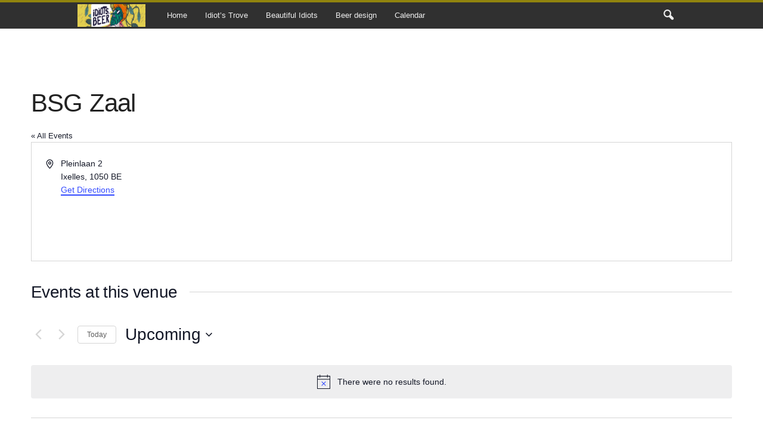

--- FILE ---
content_type: text/html; charset=UTF-8
request_url: https://www.idiots.beer/venue/bsg-zaal-2/
body_size: 32511
content:
<!doctype html >
<!--[if IE 8]>    <html class="ie8" lang="en-GB"> <![endif]-->
<!--[if IE 9]>    <html class="ie9" lang="en-GB"> <![endif]-->
<!--[if gt IE 8]><!--> <html lang="en-GB"> <!--<![endif]-->
<head>
    <title>BSG Zaal - Beer Idiots</title>
    <meta charset="UTF-8" />
    <meta name="viewport" content="width=device-width, initial-scale=1.0">
    <link rel="pingback" href="https://www.idiots.beer/xmlrpc.php" />
    <link rel='stylesheet' id='tribe-events-views-v2-bootstrap-datepicker-styles-css' href='https://www.idiots.beer/wp-content/plugins/the-events-calendar/vendor/bootstrap-datepicker/css/bootstrap-datepicker.standalone.min.css?ver=6.15.12.2' type='text/css' media='all' />
<link rel='stylesheet' id='tec-variables-skeleton-css' href='https://www.idiots.beer/wp-content/plugins/the-events-calendar/common/build/css/variables-skeleton.css?ver=6.10.0' type='text/css' media='all' />
<link rel='stylesheet' id='tribe-common-skeleton-style-css' href='https://www.idiots.beer/wp-content/plugins/the-events-calendar/common/build/css/common-skeleton.css?ver=6.10.0' type='text/css' media='all' />
<link rel='stylesheet' id='tribe-tooltipster-css-css' href='https://www.idiots.beer/wp-content/plugins/the-events-calendar/common/vendor/tooltipster/tooltipster.bundle.min.css?ver=6.10.0' type='text/css' media='all' />
<link rel='stylesheet' id='tribe-events-views-v2-skeleton-css' href='https://www.idiots.beer/wp-content/plugins/the-events-calendar/build/css/views-skeleton.css?ver=6.15.12.2' type='text/css' media='all' />
<link rel='stylesheet' id='tec-variables-full-css' href='https://www.idiots.beer/wp-content/plugins/the-events-calendar/common/build/css/variables-full.css?ver=6.10.0' type='text/css' media='all' />
<link rel='stylesheet' id='tribe-common-full-style-css' href='https://www.idiots.beer/wp-content/plugins/the-events-calendar/common/build/css/common-full.css?ver=6.10.0' type='text/css' media='all' />
<link rel='stylesheet' id='tribe-events-views-v2-full-css' href='https://www.idiots.beer/wp-content/plugins/the-events-calendar/build/css/views-full.css?ver=6.15.12.2' type='text/css' media='all' />
<link rel='stylesheet' id='tribe-events-views-v2-print-css' href='https://www.idiots.beer/wp-content/plugins/the-events-calendar/build/css/views-print.css?ver=6.15.12.2' type='text/css' media='print' />
<link rel='stylesheet' id='tribe-events-filterbar-views-v2-print-css' href='https://www.idiots.beer/wp-content/plugins/the-events-calendar-filterbar/build/css/views-print.css?ver=5.6.2' type='text/css' media='print' />
<link rel='stylesheet' id='tribe-events-pro-views-v2-print-css' href='https://www.idiots.beer/wp-content/plugins/events-calendar-pro/build/css/views-print.css?ver=7.7.11' type='text/css' media='print' />
<meta name='robots' content='index, follow, max-image-preview:large, max-snippet:-1, max-video-preview:-1' />
<link rel="icon" type="image/png" href="https://www.idiots.beer/wp-content/uploads/2020/04/idiot.png">
	<!-- This site is optimized with the Yoast SEO plugin v26.6 - https://yoast.com/wordpress/plugins/seo/ -->
	<link rel="canonical" href="https://www.idiots.beer/venue/bsg-zaal-2/" />
	<meta property="og:locale" content="en_GB" />
	<meta property="og:type" content="article" />
	<meta property="og:title" content="BSG Zaal - Beer Idiots" />
	<meta property="og:url" content="https://www.idiots.beer/venue/bsg-zaal-2/" />
	<meta property="og:site_name" content="Beer Idiots" />
	<meta property="article:modified_time" content="2020-04-04T10:59:04+00:00" />
	<meta name="twitter:card" content="summary_large_image" />
	<meta name="twitter:site" content="@beeridiots" />
	<script type="application/ld+json" class="yoast-schema-graph">{"@context":"https://schema.org","@graph":[{"@type":"WebPage","@id":"https://www.idiots.beer/venue/bsg-zaal-2/","url":"https://www.idiots.beer/venue/bsg-zaal-2/","name":"BSG Zaal - Beer Idiots","isPartOf":{"@id":"https://www.idiots.beer/#website"},"datePublished":"2020-03-09T19:05:37+00:00","dateModified":"2020-04-04T10:59:04+00:00","breadcrumb":{"@id":"https://www.idiots.beer/venue/bsg-zaal-2/#breadcrumb"},"inLanguage":"en-GB","potentialAction":[{"@type":"ReadAction","target":["https://www.idiots.beer/venue/bsg-zaal-2/"]}]},{"@type":"BreadcrumbList","@id":"https://www.idiots.beer/venue/bsg-zaal-2/#breadcrumb","itemListElement":[{"@type":"ListItem","position":1,"name":"Home","item":"https://www.idiots.beer/"},{"@type":"ListItem","position":2,"name":"BSG Zaal"}]},{"@type":"WebSite","@id":"https://www.idiots.beer/#website","url":"https://www.idiots.beer/","name":"BeerIdiots","description":"Crude, rude, brewed","potentialAction":[{"@type":"SearchAction","target":{"@type":"EntryPoint","urlTemplate":"https://www.idiots.beer/?s={search_term_string}"},"query-input":{"@type":"PropertyValueSpecification","valueRequired":true,"valueName":"search_term_string"}}],"inLanguage":"en-GB"}]}</script>
	<!-- / Yoast SEO plugin. -->


<link rel='dns-prefetch' href='//maps.google.com' />
<link rel="alternate" type="application/rss+xml" title="Beer Idiots &raquo; Feed" href="https://www.idiots.beer/feed/" />
<link rel="alternate" type="application/rss+xml" title="Beer Idiots &raquo; Comments Feed" href="https://www.idiots.beer/comments/feed/" />
<link rel="alternate" type="text/calendar" title="Beer Idiots &raquo; iCal Feed" href="https://www.idiots.beer/events/?ical=1" />
<link rel="alternate" title="oEmbed (JSON)" type="application/json+oembed" href="https://www.idiots.beer/wp-json/oembed/1.0/embed?url=https%3A%2F%2Fwww.idiots.beer%2Fvenue%2Fbsg-zaal-2%2F" />
<link rel="alternate" title="oEmbed (XML)" type="text/xml+oembed" href="https://www.idiots.beer/wp-json/oembed/1.0/embed?url=https%3A%2F%2Fwww.idiots.beer%2Fvenue%2Fbsg-zaal-2%2F&#038;format=xml" />
<style id='wp-img-auto-sizes-contain-inline-css' type='text/css'>
img:is([sizes=auto i],[sizes^="auto," i]){contain-intrinsic-size:3000px 1500px}
/*# sourceURL=wp-img-auto-sizes-contain-inline-css */
</style>
<link rel='stylesheet' id='tribe-select2-css-css' href='https://www.idiots.beer/wp-content/plugins/the-events-calendar/common/vendor/tribe-selectWoo/dist/css/selectWoo.min.css?ver=6.10.0' type='text/css' media='all' />
<link rel='stylesheet' id='tribe-events-custom-jquery-styles-css' href='https://www.idiots.beer/wp-content/plugins/the-events-calendar/vendor/jquery/smoothness/jquery-ui-1.8.23.custom.css?ver=6.15.12.2' type='text/css' media='all' />
<link rel='stylesheet' id='tribe-events-filterbar-views-v2-1-filter-bar-skeleton-css' href='https://www.idiots.beer/wp-content/plugins/the-events-calendar-filterbar/build/css/views-filter-bar-skeleton.css?ver=5.6.2' type='text/css' media='all' />
<link rel='stylesheet' id='tribe-events-filterbar-views-v2-1-filter-bar-full-css' href='https://www.idiots.beer/wp-content/plugins/the-events-calendar-filterbar/build/css/views-filter-bar-full.css?ver=5.6.2' type='text/css' media='all' />
<link rel='stylesheet' id='tribe-events-virtual-skeleton-css' href='https://www.idiots.beer/wp-content/plugins/events-calendar-pro/build/css/events-virtual-skeleton.css?ver=7.7.11' type='text/css' media='all' />
<link rel='stylesheet' id='tribe-events-virtual-full-css' href='https://www.idiots.beer/wp-content/plugins/events-calendar-pro/build/css/events-virtual-full.css?ver=7.7.11' type='text/css' media='all' />
<link rel='stylesheet' id='tec-events-pro-single-css' href='https://www.idiots.beer/wp-content/plugins/events-calendar-pro/build/css/events-single.css?ver=7.7.11' type='text/css' media='all' />
<link rel='stylesheet' id='tribe-events-pro-mini-calendar-block-styles-css' href='https://www.idiots.beer/wp-content/plugins/events-calendar-pro/build/css/tribe-events-pro-mini-calendar-block.css?ver=7.7.11' type='text/css' media='all' />
<style id='wp-emoji-styles-inline-css' type='text/css'>

	img.wp-smiley, img.emoji {
		display: inline !important;
		border: none !important;
		box-shadow: none !important;
		height: 1em !important;
		width: 1em !important;
		margin: 0 0.07em !important;
		vertical-align: -0.1em !important;
		background: none !important;
		padding: 0 !important;
	}
/*# sourceURL=wp-emoji-styles-inline-css */
</style>
<link rel='stylesheet' id='wp-block-library-css' href='https://www.idiots.beer/wp-includes/css/dist/block-library/style.min.css?ver=6.9' type='text/css' media='all' />
<style id='global-styles-inline-css' type='text/css'>
:root{--wp--preset--aspect-ratio--square: 1;--wp--preset--aspect-ratio--4-3: 4/3;--wp--preset--aspect-ratio--3-4: 3/4;--wp--preset--aspect-ratio--3-2: 3/2;--wp--preset--aspect-ratio--2-3: 2/3;--wp--preset--aspect-ratio--16-9: 16/9;--wp--preset--aspect-ratio--9-16: 9/16;--wp--preset--color--black: #000000;--wp--preset--color--cyan-bluish-gray: #abb8c3;--wp--preset--color--white: #ffffff;--wp--preset--color--pale-pink: #f78da7;--wp--preset--color--vivid-red: #cf2e2e;--wp--preset--color--luminous-vivid-orange: #ff6900;--wp--preset--color--luminous-vivid-amber: #fcb900;--wp--preset--color--light-green-cyan: #7bdcb5;--wp--preset--color--vivid-green-cyan: #00d084;--wp--preset--color--pale-cyan-blue: #8ed1fc;--wp--preset--color--vivid-cyan-blue: #0693e3;--wp--preset--color--vivid-purple: #9b51e0;--wp--preset--gradient--vivid-cyan-blue-to-vivid-purple: linear-gradient(135deg,rgb(6,147,227) 0%,rgb(155,81,224) 100%);--wp--preset--gradient--light-green-cyan-to-vivid-green-cyan: linear-gradient(135deg,rgb(122,220,180) 0%,rgb(0,208,130) 100%);--wp--preset--gradient--luminous-vivid-amber-to-luminous-vivid-orange: linear-gradient(135deg,rgb(252,185,0) 0%,rgb(255,105,0) 100%);--wp--preset--gradient--luminous-vivid-orange-to-vivid-red: linear-gradient(135deg,rgb(255,105,0) 0%,rgb(207,46,46) 100%);--wp--preset--gradient--very-light-gray-to-cyan-bluish-gray: linear-gradient(135deg,rgb(238,238,238) 0%,rgb(169,184,195) 100%);--wp--preset--gradient--cool-to-warm-spectrum: linear-gradient(135deg,rgb(74,234,220) 0%,rgb(151,120,209) 20%,rgb(207,42,186) 40%,rgb(238,44,130) 60%,rgb(251,105,98) 80%,rgb(254,248,76) 100%);--wp--preset--gradient--blush-light-purple: linear-gradient(135deg,rgb(255,206,236) 0%,rgb(152,150,240) 100%);--wp--preset--gradient--blush-bordeaux: linear-gradient(135deg,rgb(254,205,165) 0%,rgb(254,45,45) 50%,rgb(107,0,62) 100%);--wp--preset--gradient--luminous-dusk: linear-gradient(135deg,rgb(255,203,112) 0%,rgb(199,81,192) 50%,rgb(65,88,208) 100%);--wp--preset--gradient--pale-ocean: linear-gradient(135deg,rgb(255,245,203) 0%,rgb(182,227,212) 50%,rgb(51,167,181) 100%);--wp--preset--gradient--electric-grass: linear-gradient(135deg,rgb(202,248,128) 0%,rgb(113,206,126) 100%);--wp--preset--gradient--midnight: linear-gradient(135deg,rgb(2,3,129) 0%,rgb(40,116,252) 100%);--wp--preset--font-size--small: 10px;--wp--preset--font-size--medium: 20px;--wp--preset--font-size--large: 30px;--wp--preset--font-size--x-large: 42px;--wp--preset--font-size--regular: 14px;--wp--preset--font-size--larger: 48px;--wp--preset--spacing--20: 0.44rem;--wp--preset--spacing--30: 0.67rem;--wp--preset--spacing--40: 1rem;--wp--preset--spacing--50: 1.5rem;--wp--preset--spacing--60: 2.25rem;--wp--preset--spacing--70: 3.38rem;--wp--preset--spacing--80: 5.06rem;--wp--preset--shadow--natural: 6px 6px 9px rgba(0, 0, 0, 0.2);--wp--preset--shadow--deep: 12px 12px 50px rgba(0, 0, 0, 0.4);--wp--preset--shadow--sharp: 6px 6px 0px rgba(0, 0, 0, 0.2);--wp--preset--shadow--outlined: 6px 6px 0px -3px rgb(255, 255, 255), 6px 6px rgb(0, 0, 0);--wp--preset--shadow--crisp: 6px 6px 0px rgb(0, 0, 0);}:where(.is-layout-flex){gap: 0.5em;}:where(.is-layout-grid){gap: 0.5em;}body .is-layout-flex{display: flex;}.is-layout-flex{flex-wrap: wrap;align-items: center;}.is-layout-flex > :is(*, div){margin: 0;}body .is-layout-grid{display: grid;}.is-layout-grid > :is(*, div){margin: 0;}:where(.wp-block-columns.is-layout-flex){gap: 2em;}:where(.wp-block-columns.is-layout-grid){gap: 2em;}:where(.wp-block-post-template.is-layout-flex){gap: 1.25em;}:where(.wp-block-post-template.is-layout-grid){gap: 1.25em;}.has-black-color{color: var(--wp--preset--color--black) !important;}.has-cyan-bluish-gray-color{color: var(--wp--preset--color--cyan-bluish-gray) !important;}.has-white-color{color: var(--wp--preset--color--white) !important;}.has-pale-pink-color{color: var(--wp--preset--color--pale-pink) !important;}.has-vivid-red-color{color: var(--wp--preset--color--vivid-red) !important;}.has-luminous-vivid-orange-color{color: var(--wp--preset--color--luminous-vivid-orange) !important;}.has-luminous-vivid-amber-color{color: var(--wp--preset--color--luminous-vivid-amber) !important;}.has-light-green-cyan-color{color: var(--wp--preset--color--light-green-cyan) !important;}.has-vivid-green-cyan-color{color: var(--wp--preset--color--vivid-green-cyan) !important;}.has-pale-cyan-blue-color{color: var(--wp--preset--color--pale-cyan-blue) !important;}.has-vivid-cyan-blue-color{color: var(--wp--preset--color--vivid-cyan-blue) !important;}.has-vivid-purple-color{color: var(--wp--preset--color--vivid-purple) !important;}.has-black-background-color{background-color: var(--wp--preset--color--black) !important;}.has-cyan-bluish-gray-background-color{background-color: var(--wp--preset--color--cyan-bluish-gray) !important;}.has-white-background-color{background-color: var(--wp--preset--color--white) !important;}.has-pale-pink-background-color{background-color: var(--wp--preset--color--pale-pink) !important;}.has-vivid-red-background-color{background-color: var(--wp--preset--color--vivid-red) !important;}.has-luminous-vivid-orange-background-color{background-color: var(--wp--preset--color--luminous-vivid-orange) !important;}.has-luminous-vivid-amber-background-color{background-color: var(--wp--preset--color--luminous-vivid-amber) !important;}.has-light-green-cyan-background-color{background-color: var(--wp--preset--color--light-green-cyan) !important;}.has-vivid-green-cyan-background-color{background-color: var(--wp--preset--color--vivid-green-cyan) !important;}.has-pale-cyan-blue-background-color{background-color: var(--wp--preset--color--pale-cyan-blue) !important;}.has-vivid-cyan-blue-background-color{background-color: var(--wp--preset--color--vivid-cyan-blue) !important;}.has-vivid-purple-background-color{background-color: var(--wp--preset--color--vivid-purple) !important;}.has-black-border-color{border-color: var(--wp--preset--color--black) !important;}.has-cyan-bluish-gray-border-color{border-color: var(--wp--preset--color--cyan-bluish-gray) !important;}.has-white-border-color{border-color: var(--wp--preset--color--white) !important;}.has-pale-pink-border-color{border-color: var(--wp--preset--color--pale-pink) !important;}.has-vivid-red-border-color{border-color: var(--wp--preset--color--vivid-red) !important;}.has-luminous-vivid-orange-border-color{border-color: var(--wp--preset--color--luminous-vivid-orange) !important;}.has-luminous-vivid-amber-border-color{border-color: var(--wp--preset--color--luminous-vivid-amber) !important;}.has-light-green-cyan-border-color{border-color: var(--wp--preset--color--light-green-cyan) !important;}.has-vivid-green-cyan-border-color{border-color: var(--wp--preset--color--vivid-green-cyan) !important;}.has-pale-cyan-blue-border-color{border-color: var(--wp--preset--color--pale-cyan-blue) !important;}.has-vivid-cyan-blue-border-color{border-color: var(--wp--preset--color--vivid-cyan-blue) !important;}.has-vivid-purple-border-color{border-color: var(--wp--preset--color--vivid-purple) !important;}.has-vivid-cyan-blue-to-vivid-purple-gradient-background{background: var(--wp--preset--gradient--vivid-cyan-blue-to-vivid-purple) !important;}.has-light-green-cyan-to-vivid-green-cyan-gradient-background{background: var(--wp--preset--gradient--light-green-cyan-to-vivid-green-cyan) !important;}.has-luminous-vivid-amber-to-luminous-vivid-orange-gradient-background{background: var(--wp--preset--gradient--luminous-vivid-amber-to-luminous-vivid-orange) !important;}.has-luminous-vivid-orange-to-vivid-red-gradient-background{background: var(--wp--preset--gradient--luminous-vivid-orange-to-vivid-red) !important;}.has-very-light-gray-to-cyan-bluish-gray-gradient-background{background: var(--wp--preset--gradient--very-light-gray-to-cyan-bluish-gray) !important;}.has-cool-to-warm-spectrum-gradient-background{background: var(--wp--preset--gradient--cool-to-warm-spectrum) !important;}.has-blush-light-purple-gradient-background{background: var(--wp--preset--gradient--blush-light-purple) !important;}.has-blush-bordeaux-gradient-background{background: var(--wp--preset--gradient--blush-bordeaux) !important;}.has-luminous-dusk-gradient-background{background: var(--wp--preset--gradient--luminous-dusk) !important;}.has-pale-ocean-gradient-background{background: var(--wp--preset--gradient--pale-ocean) !important;}.has-electric-grass-gradient-background{background: var(--wp--preset--gradient--electric-grass) !important;}.has-midnight-gradient-background{background: var(--wp--preset--gradient--midnight) !important;}.has-small-font-size{font-size: var(--wp--preset--font-size--small) !important;}.has-medium-font-size{font-size: var(--wp--preset--font-size--medium) !important;}.has-large-font-size{font-size: var(--wp--preset--font-size--large) !important;}.has-x-large-font-size{font-size: var(--wp--preset--font-size--x-large) !important;}
/*# sourceURL=global-styles-inline-css */
</style>

<style id='classic-theme-styles-inline-css' type='text/css'>
/*! This file is auto-generated */
.wp-block-button__link{color:#fff;background-color:#32373c;border-radius:9999px;box-shadow:none;text-decoration:none;padding:calc(.667em + 2px) calc(1.333em + 2px);font-size:1.125em}.wp-block-file__button{background:#32373c;color:#fff;text-decoration:none}
/*# sourceURL=/wp-includes/css/classic-themes.min.css */
</style>
<link rel='stylesheet' id='font-awesome-css' href='https://www.idiots.beer/wp-content/plugins/wp-event-aggregator/assets/css/font-awesome.min.css?ver=1.8.9' type='text/css' media='all' />
<link rel='stylesheet' id='wp-event-aggregator-front-css' href='https://www.idiots.beer/wp-content/plugins/wp-event-aggregator/assets/css/wp-event-aggregator.css?ver=1.8.9' type='text/css' media='all' />
<link rel='stylesheet' id='wp-event-aggregator-front-style2-css' href='https://www.idiots.beer/wp-content/plugins/wp-event-aggregator/assets/css/grid-style2.css?ver=1.8.9' type='text/css' media='all' />
<link rel='stylesheet' id='ppress-frontend-css' href='https://www.idiots.beer/wp-content/plugins/wp-user-avatar/assets/css/frontend.min.css?ver=4.16.8' type='text/css' media='all' />
<link rel='stylesheet' id='ppress-flatpickr-css' href='https://www.idiots.beer/wp-content/plugins/wp-user-avatar/assets/flatpickr/flatpickr.min.css?ver=4.16.8' type='text/css' media='all' />
<link rel='stylesheet' id='ppress-select2-css' href='https://www.idiots.beer/wp-content/plugins/wp-user-avatar/assets/select2/select2.min.css?ver=6.9' type='text/css' media='all' />
<link rel='stylesheet' id='td-plugin-newsletter-css' href='https://www.idiots.beer/wp-content/plugins/td-newsletter/style.css?ver=5.4.3.4' type='text/css' media='all' />
<link rel='stylesheet' id='td-theme-css' href='https://www.idiots.beer/wp-content/themes/Newsmag/style.css?ver=5.4.3.4' type='text/css' media='all' />
<style id='td-theme-inline-css' type='text/css'>
    
        /* custom css - generated by TagDiv Composer */
        @media (max-width: 767px) {
            .td-header-desktop-wrap {
                display: none;
            }
        }
        @media (min-width: 767px) {
            .td-header-mobile-wrap {
                display: none;
            }
        }
    
	
/*# sourceURL=td-theme-inline-css */
</style>
<link rel='stylesheet' id='td-legacy-framework-front-style-css' href='https://www.idiots.beer/wp-content/plugins/td-composer/legacy/Newsmag/assets/css/td_legacy_main.css?ver=02f7892c77f8d92ff3a6477b3d96dee8' type='text/css' media='all' />
<script type="text/javascript" src="https://www.idiots.beer/wp-includes/js/jquery/jquery.min.js?ver=3.7.1" id="jquery-core-js"></script>
<script type="text/javascript" src="https://www.idiots.beer/wp-includes/js/jquery/jquery-migrate.min.js?ver=3.4.1" id="jquery-migrate-js"></script>
<script type="text/javascript" src="https://www.idiots.beer/wp-content/plugins/the-events-calendar/common/build/js/tribe-common.js?ver=9c44e11f3503a33e9540" id="tribe-common-js"></script>
<script type="text/javascript" src="https://www.idiots.beer/wp-content/plugins/the-events-calendar/build/js/views/breakpoints.js?ver=4208de2df2852e0b91ec" id="tribe-events-views-v2-breakpoints-js"></script>
<script type="text/javascript" src="https://www.idiots.beer/wp-content/plugins/the-events-calendar/build/js/views/accordion.js?ver=b0cf88d89b3e05e7d2ef" id="tribe-events-views-v2-accordion-js"></script>
<script type="text/javascript" id="tribe-events-filterbar-views-filter-bar-state-js-js-extra">
/* <![CDATA[ */
var tribe_events_filter_bar_js_config = {"events":{"currency_symbol":"\u20ac","reverse_currency_position":false},"l10n":{"show_filters":"Show filters","hide_filters":"Hide filters","filter_options":"Filter options","cost_range_currency_symbol_before":"\u003C%- currency_symbol %\u003E\u003C%- cost_low %\u003E - \u003C%- currency_symbol %\u003E\u003C%- cost_high %\u003E","cost_range_currency_symbol_after":"\u003C%- cost_low %\u003E\u003C%- currency_symbol %\u003E - \u003C%- cost_high %\u003E\u003C%- currency_symbol %\u003E"}};
//# sourceURL=tribe-events-filterbar-views-filter-bar-state-js-js-extra
/* ]]> */
</script>
<script type="text/javascript" src="https://www.idiots.beer/wp-content/plugins/the-events-calendar-filterbar/build/js/views/filter-bar-state.js?ver=5.6.2" id="tribe-events-filterbar-views-filter-bar-state-js-js"></script>
<script type="text/javascript" src="https://www.idiots.beer/wp-content/plugins/wp-user-avatar/assets/flatpickr/flatpickr.min.js?ver=4.16.8" id="ppress-flatpickr-js"></script>
<script type="text/javascript" src="https://www.idiots.beer/wp-content/plugins/wp-user-avatar/assets/select2/select2.min.js?ver=4.16.8" id="ppress-select2-js"></script>
<link rel="https://api.w.org/" href="https://www.idiots.beer/wp-json/" /><link rel="alternate" title="JSON" type="application/json" href="https://www.idiots.beer/wp-json/wp/v2/tribe_venue/10146" /><link rel="EditURI" type="application/rsd+xml" title="RSD" href="https://www.idiots.beer/xmlrpc.php?rsd" />
<meta name="generator" content="WordPress 6.9" />
<link rel='shortlink' href='https://www.idiots.beer/?p=10146' />
<meta name="tec-api-version" content="v1"><meta name="tec-api-origin" content="https://www.idiots.beer"><link rel="alternate" href="https://www.idiots.beer/wp-json/tribe/events/v1/events/?venue=10146" /><!-- There is no amphtml version available for this URL. -->
<!-- JS generated by theme -->

<script type="text/javascript" id="td-generated-header-js">
    
    

	    var tdBlocksArray = []; //here we store all the items for the current page

	    // td_block class - each ajax block uses a object of this class for requests
	    function tdBlock() {
		    this.id = '';
		    this.block_type = 1; //block type id (1-234 etc)
		    this.atts = '';
		    this.td_column_number = '';
		    this.td_current_page = 1; //
		    this.post_count = 0; //from wp
		    this.found_posts = 0; //from wp
		    this.max_num_pages = 0; //from wp
		    this.td_filter_value = ''; //current live filter value
		    this.is_ajax_running = false;
		    this.td_user_action = ''; // load more or infinite loader (used by the animation)
		    this.header_color = '';
		    this.ajax_pagination_infinite_stop = ''; //show load more at page x
	    }

        // td_js_generator - mini detector
        ( function () {
            var htmlTag = document.getElementsByTagName("html")[0];

	        if ( navigator.userAgent.indexOf("MSIE 10.0") > -1 ) {
                htmlTag.className += ' ie10';
            }

            if ( !!navigator.userAgent.match(/Trident.*rv\:11\./) ) {
                htmlTag.className += ' ie11';
            }

	        if ( navigator.userAgent.indexOf("Edge") > -1 ) {
                htmlTag.className += ' ieEdge';
            }

            if ( /(iPad|iPhone|iPod)/g.test(navigator.userAgent) ) {
                htmlTag.className += ' td-md-is-ios';
            }

            var user_agent = navigator.userAgent.toLowerCase();
            if ( user_agent.indexOf("android") > -1 ) {
                htmlTag.className += ' td-md-is-android';
            }

            if ( -1 !== navigator.userAgent.indexOf('Mac OS X')  ) {
                htmlTag.className += ' td-md-is-os-x';
            }

            if ( /chrom(e|ium)/.test(navigator.userAgent.toLowerCase()) ) {
               htmlTag.className += ' td-md-is-chrome';
            }

            if ( -1 !== navigator.userAgent.indexOf('Firefox') ) {
                htmlTag.className += ' td-md-is-firefox';
            }

            if ( -1 !== navigator.userAgent.indexOf('Safari') && -1 === navigator.userAgent.indexOf('Chrome') ) {
                htmlTag.className += ' td-md-is-safari';
            }

            if( -1 !== navigator.userAgent.indexOf('IEMobile') ){
                htmlTag.className += ' td-md-is-iemobile';
            }

        })();

        var tdLocalCache = {};

        ( function () {
            "use strict";

            tdLocalCache = {
                data: {},
                remove: function (resource_id) {
                    delete tdLocalCache.data[resource_id];
                },
                exist: function (resource_id) {
                    return tdLocalCache.data.hasOwnProperty(resource_id) && tdLocalCache.data[resource_id] !== null;
                },
                get: function (resource_id) {
                    return tdLocalCache.data[resource_id];
                },
                set: function (resource_id, cachedData) {
                    tdLocalCache.remove(resource_id);
                    tdLocalCache.data[resource_id] = cachedData;
                }
            };
        })();

    
    
var td_viewport_interval_list=[{"limitBottom":767,"sidebarWidth":251},{"limitBottom":1023,"sidebarWidth":339}];
var td_animation_stack_effect="type0";
var tds_animation_stack=true;
var td_animation_stack_specific_selectors=".entry-thumb, img, .td-lazy-img";
var td_animation_stack_general_selectors=".td-animation-stack img, .td-animation-stack .entry-thumb, .post img, .td-animation-stack .td-lazy-img";
var tds_video_scroll="enabled";
var tds_video_position_h="left";
var tds_video_position_v="bottom";
var tds_video_playing_one="enabled";
var tds_video_lazy="enabled";
var tdc_is_installed="yes";
var tdc_domain_active=false;
var td_ajax_url="https:\/\/www.idiots.beer\/wp-admin\/admin-ajax.php?td_theme_name=Newsmag&v=5.4.3.4";
var td_get_template_directory_uri="https:\/\/www.idiots.beer\/wp-content\/plugins\/td-composer\/legacy\/common";
var tds_snap_menu="snap";
var tds_logo_on_sticky="show_header_logo";
var tds_header_style="9";
var td_please_wait="Please wait...";
var td_email_user_pass_incorrect="User or password incorrect!";
var td_email_user_incorrect="Email or username incorrect!";
var td_email_incorrect="Email incorrect!";
var td_user_incorrect="Username incorrect!";
var td_email_user_empty="Email or username empty!";
var td_pass_empty="Pass empty!";
var td_pass_pattern_incorrect="Invalid Pass Pattern!";
var td_retype_pass_incorrect="Retyped Pass incorrect!";
var tds_more_articles_on_post_enable="";
var tds_more_articles_on_post_time_to_wait="2";
var tds_more_articles_on_post_pages_distance_from_top=0;
var tds_captcha="";
var tds_theme_color_site_wide="#91840e";
var tds_smart_sidebar="enabled";
var tdThemeName="Newsmag";
var tdThemeNameWl="Newsmag";
var td_magnific_popup_translation_tPrev="Previous (Left arrow key)";
var td_magnific_popup_translation_tNext="Next (Right arrow key)";
var td_magnific_popup_translation_tCounter="%curr% of %total%";
var td_magnific_popup_translation_ajax_tError="The content from %url% could not be loaded.";
var td_magnific_popup_translation_image_tError="The image #%curr% could not be loaded.";
var tdBlockNonce="32b397970e";
var tdMobileMenu="enabled";
var tdMobileSearch="enabled";
var tdDateNamesI18n={"month_names":["January","February","March","April","May","June","July","August","September","October","November","December"],"month_names_short":["Jan","Feb","Mar","Apr","May","Jun","Jul","Aug","Sep","Oct","Nov","Dec"],"day_names":["Sunday","Monday","Tuesday","Wednesday","Thursday","Friday","Saturday"],"day_names_short":["Sun","Mon","Tue","Wed","Thu","Fri","Sat"]};
var td_deploy_mode="deploy";
var td_ad_background_click_link="";
var td_ad_background_click_target="";
</script>


<!-- Header style compiled by theme -->

<style>
/* custom css - generated by TagDiv Composer */
    
.td-header-border:before,
    .td-trending-now-title,
    .td_block_mega_menu .td_mega_menu_sub_cats .cur-sub-cat,
    .td-post-category:hover,
    .td-header-style-2 .td-header-sp-logo,
    .td-next-prev-wrap a:hover i,
    .page-nav .current,
    .widget_calendar tfoot a:hover,
    .td-footer-container .widget_search .wpb_button:hover,
    .td-scroll-up-visible,
    .dropcap,
    .td-category a,
    input[type="submit"]:hover,
    .td-post-small-box a:hover,
    .td-404-sub-sub-title a:hover,
    .td-rating-bar-wrap div,
    .td_top_authors .td-active .td-author-post-count,
    .td_top_authors .td-active .td-author-comments-count,
    .td_smart_list_3 .td-sml3-top-controls i:hover,
    .td_smart_list_3 .td-sml3-bottom-controls i:hover,
    .td_wrapper_video_playlist .td_video_controls_playlist_wrapper,
    .td-read-more a:hover,
    .td-login-wrap .btn,
    .td_display_err,
    .td-header-style-6 .td-top-menu-full,
    #bbpress-forums button:hover,
    #bbpress-forums .bbp-pagination .current,
    .bbp_widget_login .button:hover,
    .header-search-wrap .td-drop-down-search .btn:hover,
    .td-post-text-content .more-link-wrap:hover a,
    #buddypress div.item-list-tabs ul li > a span,
    #buddypress div.item-list-tabs ul li > a:hover span,
    #buddypress input[type=submit]:hover,
    #buddypress a.button:hover span,
    #buddypress div.item-list-tabs ul li.selected a span,
    #buddypress div.item-list-tabs ul li.current a span,
    #buddypress input[type=submit]:focus,
    .td-grid-style-3 .td-big-grid-post .td-module-thumb a:last-child:before,
    .td-grid-style-4 .td-big-grid-post .td-module-thumb a:last-child:before,
    .td-grid-style-5 .td-big-grid-post .td-module-thumb:after,
    .td_category_template_2 .td-category-siblings .td-category a:hover,
    .td-weather-week:before,
    .td-weather-information:before,
     .td_3D_btn,
    .td_shadow_btn,
    .td_default_btn,
    .td_square_btn, 
    .td_outlined_btn:hover {
        background-color: #91840e;
    }

    @media (max-width: 767px) {
        .td-category a.td-current-sub-category {
            background-color: #91840e;
        }
    }

    .woocommerce .onsale,
    .woocommerce .woocommerce a.button:hover,
    .woocommerce-page .woocommerce .button:hover,
    .single-product .product .summary .cart .button:hover,
    .woocommerce .woocommerce .product a.button:hover,
    .woocommerce .product a.button:hover,
    .woocommerce .product #respond input#submit:hover,
    .woocommerce .checkout input#place_order:hover,
    .woocommerce .woocommerce.widget .button:hover,
    .woocommerce .woocommerce-message .button:hover,
    .woocommerce .woocommerce-error .button:hover,
    .woocommerce .woocommerce-info .button:hover,
    .woocommerce.widget .ui-slider .ui-slider-handle,
    .vc_btn-black:hover,
	.wpb_btn-black:hover,
	.item-list-tabs .feed:hover a,
	.td-smart-list-button:hover {
    	background-color: #91840e;
    }

    .td-header-sp-top-menu .top-header-menu > .current-menu-item > a,
    .td-header-sp-top-menu .top-header-menu > .current-menu-ancestor > a,
    .td-header-sp-top-menu .top-header-menu > .current-category-ancestor > a,
    .td-header-sp-top-menu .top-header-menu > li > a:hover,
    .td-header-sp-top-menu .top-header-menu > .sfHover > a,
    .top-header-menu ul .current-menu-item > a,
    .top-header-menu ul .current-menu-ancestor > a,
    .top-header-menu ul .current-category-ancestor > a,
    .top-header-menu ul li > a:hover,
    .top-header-menu ul .sfHover > a,
    .sf-menu ul .td-menu-item > a:hover,
    .sf-menu ul .sfHover > a,
    .sf-menu ul .current-menu-ancestor > a,
    .sf-menu ul .current-category-ancestor > a,
    .sf-menu ul .current-menu-item > a,
    .td_module_wrap:hover .entry-title a,
    .td_mod_mega_menu:hover .entry-title a,
    .footer-email-wrap a,
    .widget a:hover,
    .td-footer-container .widget_calendar #today,
    .td-category-pulldown-filter a.td-pulldown-category-filter-link:hover,
    .td-load-more-wrap a:hover,
    .td-post-next-prev-content a:hover,
    .td-author-name a:hover,
    .td-author-url a:hover,
    .td_mod_related_posts:hover .entry-title a,
    .td-search-query,
    .header-search-wrap .td-drop-down-search .result-msg a:hover,
    .td_top_authors .td-active .td-authors-name a,
    .post blockquote p,
    .td-post-content blockquote p,
    .page blockquote p,
    .comment-list cite a:hover,
    .comment-list cite:hover,
    .comment-list .comment-reply-link:hover,
    a,
    .white-menu #td-header-menu .sf-menu > li > a:hover,
    .white-menu #td-header-menu .sf-menu > .current-menu-ancestor > a,
    .white-menu #td-header-menu .sf-menu > .current-menu-item > a,
    .td_quote_on_blocks,
    #bbpress-forums .bbp-forum-freshness a:hover,
    #bbpress-forums .bbp-topic-freshness a:hover,
    #bbpress-forums .bbp-forums-list li a:hover,
    #bbpress-forums .bbp-forum-title:hover,
    #bbpress-forums .bbp-topic-permalink:hover,
    #bbpress-forums .bbp-topic-started-by a:hover,
    #bbpress-forums .bbp-topic-started-in a:hover,
    #bbpress-forums .bbp-body .super-sticky li.bbp-topic-title .bbp-topic-permalink,
    #bbpress-forums .bbp-body .sticky li.bbp-topic-title .bbp-topic-permalink,
    #bbpress-forums #subscription-toggle a:hover,
    #bbpress-forums #favorite-toggle a:hover,
    .woocommerce-account .woocommerce-MyAccount-navigation a:hover,
    .widget_display_replies .bbp-author-name,
    .widget_display_topics .bbp-author-name,
    .archive .widget_archive .current,
    .archive .widget_archive .current a,
    .td-subcategory-header .td-category-siblings .td-subcat-dropdown a.td-current-sub-category,
    .td-subcategory-header .td-category-siblings .td-subcat-dropdown a:hover,
    .td-pulldown-filter-display-option:hover,
    .td-pulldown-filter-display-option .td-pulldown-filter-link:hover,
    .td_normal_slide .td-wrapper-pulldown-filter .td-pulldown-filter-list a:hover,
    #buddypress ul.item-list li div.item-title a:hover,
    .td_block_13 .td-pulldown-filter-list a:hover,
    .td_smart_list_8 .td-smart-list-dropdown-wrap .td-smart-list-button:hover,
    .td_smart_list_8 .td-smart-list-dropdown-wrap .td-smart-list-button:hover i,
    .td-sub-footer-container a:hover,
    .td-instagram-user a,
    .td_outlined_btn,
    body .td_block_list_menu li.current-menu-item > a,
    body .td_block_list_menu li.current-menu-ancestor > a,
    body .td_block_list_menu li.current-category-ancestor > a{
        color: #91840e;
    }

    .td-mega-menu .wpb_content_element li a:hover,
    .td_login_tab_focus {
        color: #91840e !important;
    }

    .td-next-prev-wrap a:hover i,
    .page-nav .current,
    .widget_tag_cloud a:hover,
    .post .td_quote_box,
    .page .td_quote_box,
    .td-login-panel-title,
    #bbpress-forums .bbp-pagination .current,
    .td_category_template_2 .td-category-siblings .td-category a:hover,
    .page-template-page-pagebuilder-latest .td-instagram-user,
     .td_outlined_btn {
        border-color: #91840e;
    }

    .td_wrapper_video_playlist .td_video_currently_playing:after,
    .item-list-tabs .feed:hover {
        border-color: #91840e !important;
    }


    
    .td-pb-row [class*="td-pb-span"],
    .td-pb-border-top,
    .page-template-page-title-sidebar-php .td-page-content > .wpb_row:first-child,
    .td-post-sharing,
    .td-post-content,
    .td-post-next-prev,
    .author-box-wrap,
    .td-comments-title-wrap,
    .comment-list,
    .comment-respond,
    .td-post-template-5 header,
    .td-container,
    .wpb_content_element,
    .wpb_column,
    .wpb_row,
    .white-menu .td-header-container .td-header-main-menu,
    .td-post-template-1 .td-post-content,
    .td-post-template-4 .td-post-sharing-top,
    .td-header-style-6 .td-header-header .td-make-full,
    #disqus_thread,
    .page-template-page-pagebuilder-title-php .td-page-content > .wpb_row:first-child,
    .td-footer-container:before {
        border-color: rgba(255,255,255,0);
    }
    .td-top-border {
        border-color: rgba(255,255,255,0) !important;
    }
    .td-container-border:after,
    .td-next-prev-separator,
    .td-container .td-pb-row .wpb_column:before,
    .td-container-border:before,
    .td-main-content:before,
    .td-main-sidebar:before,
    .td-pb-row .td-pb-span4:nth-of-type(3):after,
    .td-pb-row .td-pb-span4:nth-last-of-type(3):after {
    	background-color: rgba(255,255,255,0);
    }
    @media (max-width: 767px) {
    	.white-menu .td-header-main-menu {
      		border-color: rgba(255,255,255,0);
      	}
    }



    
    .td-header-top-menu,
    .td-header-wrap .td-top-menu-full {
        background-color: rgba(255,255,255,0);
    }

    .td-header-style-1 .td-header-top-menu,
    .td-header-style-2 .td-top-bar-container,
    .td-header-style-7 .td-header-top-menu {
        padding: 0 12px;
        top: 0;
    }

    
    .top-header-menu > .current-menu-item > a,
    .top-header-menu > .current-menu-ancestor > a,
    .top-header-menu > .current-category-ancestor > a,
    .top-header-menu > li > a:hover,
    .top-header-menu > .sfHover > a {
        color: #dd9933 !important;
    }

    
    .top-header-menu ul .current-menu-item > a,
    .top-header-menu ul .current-menu-ancestor > a,
    .top-header-menu ul .current-category-ancestor > a,
    .top-header-menu ul li > a:hover,
    .top-header-menu ul .sfHover > a,
    .td-header-sp-top-menu .tds_menu_login .tdw-wml-menu-content a:hover,
    .td-header-sp-top-menu .tds_menu_login .tdw-wml-menu-footer a:hover {
        color: #dd9933;
    }

    
    .td-header-sp-top-widget .td-social-icon-wrap i:hover {
        color: #eeee22;
    }

    
    .td-header-main-menu {
        background-color: #303030;
    }

    
    .sf-menu > li > a,
    .header-search-wrap .td-icon-search,
    #td-top-mobile-toggle i {
        color: #efefef;
    }

    
    @media (max-width: 767px) {
        body .td-header-wrap .td-header-main-menu {
            background-color: #0a0a0a;
        }
    }

    
    .td-menu-background:before,
    .td-search-background:before {
        background: rgba(6,0,28,0.77);
        background: -moz-linear-gradient(top, rgba(6,0,28,0.77) 0%, rgba(0,0,0,0.7) 100%);
        background: -webkit-gradient(left top, left bottom, color-stop(0%, rgba(6,0,28,0.77)), color-stop(100%, rgba(0,0,0,0.7)));
        background: -webkit-linear-gradient(top, rgba(6,0,28,0.77) 0%, rgba(0,0,0,0.7) 100%);
        background: -o-linear-gradient(top, rgba(6,0,28,0.77) 0%, @mobileu_gradient_two_mob 100%);
        background: -ms-linear-gradient(top, rgba(6,0,28,0.77) 0%, rgba(0,0,0,0.7) 100%);
        background: linear-gradient(to bottom, rgba(6,0,28,0.77) 0%, rgba(0,0,0,0.7) 100%);
        filter: progid:DXImageTransform.Microsoft.gradient( startColorstr='rgba(6,0,28,0.77)', endColorstr='rgba(0,0,0,0.7)', GradientType=0 );
    }

    
    .td-mobile-content .current-menu-item > a,
    .td-mobile-content .current-menu-ancestor > a,
    .td-mobile-content .current-category-ancestor > a,
    #td-mobile-nav .td-menu-login-section a:hover,
    #td-mobile-nav .td-register-section a:hover,
    #td-mobile-nav .td-menu-socials-wrap a:hover i {
        color: #dd9933;
    }

    
    .mfp-content .td-login-button {
        background-color: #d8d100;
    }
    
    .mfp-content .td-login-button:active,
    .mfp-content .td-login-button:hover {
        background-color: #dd9933;
    }
    
    .mfp-content .td-login-button:active,
    .mfp-content .td-login-button:hover {
        color: #ffffff;
    }
    
    .td-footer-container,
    .td-footer-container .td_module_mx3 .meta-info,
    .td-footer-container .td_module_14 .meta-info,
    .td-footer-container .td_module_mx1 .td-block14-border {
        background-color: rgba(33,33,33,0.89);
    }
    .td-footer-container .widget_calendar #today {
    	background-color: transparent;
    }

    
    .td-footer-container,
    .td-footer-container a,
    .td-footer-container li,
    .td-footer-container .footer-text-wrap,
    .td-footer-container .meta-info .entry-date,
    .td-footer-container .td-module-meta-info .entry-date,
    .td-footer-container .td_block_text_with_title,
    .td-footer-container .woocommerce .star-rating::before,
    .td-footer-container .widget_text p,
    .td-footer-container .widget_calendar #today,
    .td-footer-container .td-social-style3 .td_social_type a,
    .td-footer-container .td-social-style3,
    .td-footer-container .td-social-style4 .td_social_type a,
    .td-footer-container .td-social-style4,
    .td-footer-container .td-social-style9,
    .td-footer-container .td-social-style10,
    .td-footer-container .td-social-style2 .td_social_type a,
    .td-footer-container .td-social-style8 .td_social_type a,
    .td-footer-container .td-social-style2 .td_social_type,
    .td-footer-container .td-social-style8 .td_social_type,
    .td-footer-container .td-post-author-name a:hover {
        color: #fffaf2;
    }
    .td-footer-container .td_module_mx1 .meta-info .entry-date,
    .td-footer-container .td_social_button a,
    .td-footer-container .td-post-category,
    .td-footer-container .td-post-category:hover,
    .td-footer-container .td-module-comments a,
    .td-footer-container .td_module_mx1 .td-post-author-name a:hover,
    .td-footer-container .td-theme-slider .slide-meta a {
    	color: #fff
    }
    .td-footer-container .widget_tag_cloud a {
    	border-color: #fffaf2;
    }
    .td-footer-container .td-excerpt,
    .td-footer-container .widget_rss .rss-date,
    .td-footer-container .widget_rss cite {
    	color: #fffaf2;
    	opacity: 0.7;
    }
    .td-footer-container .td-read-more a,
    .td-footer-container .td-read-more a:hover {
    	color: #fff;
    }

    
    .td-footer-container .td_module_14 .meta-info,
    .td-footer-container .td_module_5,
    .td-footer-container .td_module_9 .item-details,
    .td-footer-container .td_module_8 .item-details,
    .td-footer-container .td_module_mx3 .meta-info,
    .td-footer-container .widget_recent_comments li,
    .td-footer-container .widget_recent_entries li,
    .td-footer-container table td,
    .td-footer-container table th,
    .td-footer-container .td-social-style2 .td_social_type .td-social-box,
    .td-footer-container .td-social-style8 .td_social_type .td-social-box,
    .td-footer-container .td-social-style2 .td_social_type .td_social_button,
    .td-footer-container .td-social-style8 .td_social_type .td_social_button {
        border-color: rgba(255, 250, 242, 0.1);
    }

    
    .td-sub-footer-container {
        background-color: #000000;
    }
    .td-sub-footer-container:after {
        background-color: transparent;
    }
    .td-sub-footer-container:before {
        background-color: transparent;
    }
    .td-footer-container.td-container {
        border-bottom-width: 0;
    }

    
    .td-sub-footer-container,
    .td-sub-footer-container a {
        color: #ffffff;
    }
    .td-sub-footer-container li a:before {
        background-color: #ffffff;
    }

    
    .td-subfooter-menu li a:hover {
        color: #cebe12;
    }

    
    .td_module_wrap .td-post-author-name a {
    	color: #630505;
    }


    
    .top-header-menu li a,
    .td-header-sp-top-menu .td_data_time,
    .td-header-sp-top-menu .tds_menu_login .tdw-wml-user,
    .td-weather-top-widget .td-weather-header .td-weather-city,
    .td-weather-top-widget .td-weather-now {
        line-height:27px;
	
    }
    
    .sf-menu > .td-menu-item > a {
        font-size:13px;
	font-weight:normal;
	text-transform:none;
	
    }
    
    .td_block_trending_now .entry-title {
    	font-size:13px;
	line-height:30px;
	
    }
    
    .td-header-sp-top-widget {
        line-height: 27px;
    }





    
    .td-footer-container::before {
        background-size: cover;
    }

    
    .td-footer-container::before {
        background-position: center top;
    }

    
    .td-footer-container::before {
        opacity: 0.1;
    }
</style>

<!-- Google tag (gtag.js) -->
<script async src="https://www.googletagmanager.com/gtag/js?id=UA-127847985-1"></script>
<script>
  window.dataLayer = window.dataLayer || [];
  function gtag(){dataLayer.push(arguments);}
  gtag('js', new Date());

  gtag('config', 'UA-127847985-1');
</script>


<script type="application/ld+json">
    {
        "@context": "https://schema.org",
        "@type": "BreadcrumbList",
        "itemListElement": [
            {
                "@type": "ListItem",
                "position": 1,
                "item": {
                    "@type": "WebSite",
                    "@id": "https://www.idiots.beer/",
                    "name": "Home"
                }
            },
            {
                "@type": "ListItem",
                "position": 2,
                    "item": {
                    "@type": "WebPage",
                    "@id": "https://www.idiots.beer/venue/bsg-zaal-2/",
                    "name": "BSG Zaal"
                }
            }    
        ]
    }
</script>
		<style type="text/css" id="wp-custom-css">
			.ngg-galleryoverview.default-view .ngg-gallery-thumbnail img {
    opacity: 1 !important;
}
.tribe-events-pro-photo__event-title-link {
    color: #000000;
}		</style>
			<style id="tdw-css-placeholder">/* custom css - generated by TagDiv Composer */
</style><link rel='stylesheet' id='mp-am-widget-css' href='https://www.idiots.beer/wp-content/plugins/another-mailchimp-widget/assets/css/style.css?ver=2.1.0' type='text/css' media='all' />
</head>

<body class="wp-singular tribe_venue-template-default single single-tribe_venue postid-10146 wp-theme-Newsmag tribe-no-js bsg-zaal-2 global-block-template-1 td-newsmag-magazine td-animation-stack-type0 td-full-layout" itemscope="itemscope" itemtype="https://schema.org/WebPage">

        <div class="td-scroll-up  td-hide-scroll-up-on-mob"  style="display:none;"><i class="td-icon-menu-up"></i></div>

    
    <div class="td-menu-background"></div>
<div id="td-mobile-nav">
    <div class="td-mobile-container">
        <!-- mobile menu top section -->
        <div class="td-menu-socials-wrap">
            <!-- socials -->
            <div class="td-menu-socials">
                
        <span class="td-social-icon-wrap">
            <a target="_blank" href="https://www.facebook.com/beeridiots/?" title="Facebook">
                <i class="td-icon-font td-icon-facebook"></i>
                <span style="display: none">Facebook</span>
            </a>
        </span>
        <span class="td-social-icon-wrap">
            <a target="_blank" href="https://www.instagram.com/thebeeridiots/" title="Instagram">
                <i class="td-icon-font td-icon-instagram"></i>
                <span style="display: none">Instagram</span>
            </a>
        </span>
        <span class="td-social-icon-wrap">
            <a target="_blank" href="mailto:info@idiots.beer" title="Mail">
                <i class="td-icon-font td-icon-mail-1"></i>
                <span style="display: none">Mail</span>
            </a>
        </span>
        <span class="td-social-icon-wrap">
            <a target="_blank" href="https://twitter.com/BeerIdiots" title="Twitter">
                <i class="td-icon-font td-icon-twitter"></i>
                <span style="display: none">Twitter</span>
            </a>
        </span>
        <span class="td-social-icon-wrap">
            <a target="_blank" href="https://www.youtube.com/c/beeridiots" title="Youtube">
                <i class="td-icon-font td-icon-youtube"></i>
                <span style="display: none">Youtube</span>
            </a>
        </span>            </div>
            <!-- close button -->
            <div class="td-mobile-close">
                <span><i class="td-icon-close-mobile"></i></span>
            </div>
        </div>

        <!-- login section -->
        
        <!-- menu section -->
        <div class="td-mobile-content">
            <div class="menu-menu-1-container"><ul id="menu-menu-1" class="td-mobile-main-menu"><li id="menu-item-9912" class="menu-item menu-item-type-post_type menu-item-object-page menu-item-home menu-item-first menu-item-9912"><a href="https://www.idiots.beer/">Home</a></li>
<li id="menu-item-9866" class="menu-item menu-item-type-taxonomy menu-item-object-category menu-item-9866"><a href="https://www.idiots.beer/category/idiots-trove/">Idiot&#8217;s Trove</a></li>
<li id="menu-item-1309" class="menu-item menu-item-type-taxonomy menu-item-object-category menu-item-1309"><a href="https://www.idiots.beer/category/photo-galleries/">Beautiful Idiots</a></li>
<li id="menu-item-9995" class="menu-item menu-item-type-taxonomy menu-item-object-category menu-item-9995"><a href="https://www.idiots.beer/category/beer-porn/">Beer design</a></li>
<li id="menu-item-676" class="menu-item menu-item-type-custom menu-item-object-custom menu-item-676"><a href="/events/">Calendar</a></li>
</ul></div>        </div>
    </div>

    <!-- register/login section -->
    </div>    <div class="td-search-background"></div>
<div class="td-search-wrap-mob">
	<div class="td-drop-down-search">
		<form method="get" class="td-search-form" action="https://www.idiots.beer/">
			<!-- close button -->
			<div class="td-search-close">
				<span><i class="td-icon-close-mobile"></i></span>
			</div>
			<div role="search" class="td-search-input">
				<span>Search</span>
				<input id="td-header-search-mob" type="text" value="" name="s" autocomplete="off" />
			</div>
		</form>
		<div id="td-aj-search-mob"></div>
	</div>
</div>

    <div id="td-outer-wrap">
    
        <div class="td-outer-container">
        
            <!--
Header style 9
-->
<div class="td-header-wrap td-header-style-9">
    <div class="td-top-menu-full">
        <div class="td-header-row td-header-top-menu td-make-full">
                    </div>
    </div>

    <div class="td-header-menu-wrap">
        <div class="td-header-row td-header-border td-header-main-menu">
            <div class="td-make-full">
                <div id="td-header-menu" role="navigation">
        <div id="td-top-mobile-toggle"><span><i class="td-icon-font td-icon-mobile"></i></span></div>
        <div class="td-main-menu-logo td-logo-in-menu">
                <a class="td-main-logo" href="https://www.idiots.beer/">
            <img class="td-retina-data" data-retina="https://www.idiots.beer/wp-content/uploads/2021/12/logo_sitebanner-1.png" src="https://www.idiots.beer/wp-content/uploads/2021/12/logo_sitebanner-1.png" alt="Beer Idiots" title="Beer Idiots"  width="272" height="90"/>
            <span class="td-visual-hidden">Beer Idiots</span>
        </a>
        </div>
    <div class="menu-menu-1-container"><ul id="menu-menu-2" class="sf-menu"><li class="menu-item menu-item-type-post_type menu-item-object-page menu-item-home menu-item-first td-menu-item td-normal-menu menu-item-9912"><a href="https://www.idiots.beer/">Home</a></li>
<li class="menu-item menu-item-type-taxonomy menu-item-object-category td-menu-item td-normal-menu menu-item-9866"><a href="https://www.idiots.beer/category/idiots-trove/">Idiot&#8217;s Trove</a></li>
<li class="menu-item menu-item-type-taxonomy menu-item-object-category td-menu-item td-normal-menu menu-item-1309"><a href="https://www.idiots.beer/category/photo-galleries/">Beautiful Idiots</a></li>
<li class="menu-item menu-item-type-taxonomy menu-item-object-category td-menu-item td-normal-menu menu-item-9995"><a href="https://www.idiots.beer/category/beer-porn/">Beer design</a></li>
<li class="menu-item menu-item-type-custom menu-item-object-custom td-menu-item td-normal-menu menu-item-676"><a href="/events/">Calendar</a></li>
</ul></div></div>

<div class="td-search-wrapper">
    <div id="td-top-search">
        <!-- Search -->
        <div class="header-search-wrap">
            <div class="dropdown header-search">
                <a id="td-header-search-button" href="#" role="button" aria-label="search icon" class="dropdown-toggle " data-toggle="dropdown"><i class="td-icon-search"></i></a>
                                <span id="td-header-search-button-mob" class="dropdown-toggle " data-toggle="dropdown"><i class="td-icon-search"></i></span>
                            </div>
        </div>
    </div>
</div>

<div class="header-search-wrap">
	<div class="dropdown header-search">
		<div class="td-drop-down-search">
			<form method="get" class="td-search-form" action="https://www.idiots.beer/">
				<div role="search" class="td-head-form-search-wrap">
					<input class="needsclick" id="td-header-search" type="text" value="" name="s" autocomplete="off" /><input class="wpb_button wpb_btn-inverse btn" type="submit" id="td-header-search-top" value="Search" />
				</div>
			</form>
			<div id="td-aj-search"></div>
		</div>
	</div>
</div>            </div>
        </div>
    </div>

    <div class="td-header-container">
        <div class="td-header-row">
            <div class="td-header-sp-rec">
                
<div class="td-header-ad-wrap  td-ad">
    

</div>            </div>
        </div>
    </div>
</div><div
	 class="tribe-common tribe-events tribe-events-view tribe-events-view--venue tribe-events-view--list tribe-events--has-filter-bar tribe-events--filter-bar-horizontal tribe-events-pro" 	data-js="tribe-events-view"
	data-view-rest-url="https://www.idiots.beer/wp-json/tribe/views/v2/html"
	data-view-rest-method="GET"
	data-view-manage-url="1"
				data-view-breakpoint-pointer="afdbec57-5438-44b8-912b-d57c31a3cae5"
	 role="main">
	<section class="tribe-common-l-container tribe-events-l-container">
		<div
	class="tribe-events-view-loader tribe-common-a11y-hidden"
	role="alert"
	aria-live="polite"
>
	<span class="tribe-events-view-loader__text tribe-common-a11y-visual-hide">
		0 events found.	</span>
	<div class="tribe-events-view-loader__dots tribe-common-c-loader">
		<svg
	 class="tribe-common-c-svgicon tribe-common-c-svgicon--dot tribe-common-c-loader__dot tribe-common-c-loader__dot--first" 	aria-hidden="true"
	viewBox="0 0 15 15"
	xmlns="http://www.w3.org/2000/svg"
>
	<circle cx="7.5" cy="7.5" r="7.5"/>
</svg>
		<svg
	 class="tribe-common-c-svgicon tribe-common-c-svgicon--dot tribe-common-c-loader__dot tribe-common-c-loader__dot--second" 	aria-hidden="true"
	viewBox="0 0 15 15"
	xmlns="http://www.w3.org/2000/svg"
>
	<circle cx="7.5" cy="7.5" r="7.5"/>
</svg>
		<svg
	 class="tribe-common-c-svgicon tribe-common-c-svgicon--dot tribe-common-c-loader__dot tribe-common-c-loader__dot--third" 	aria-hidden="true"
	viewBox="0 0 15 15"
	xmlns="http://www.w3.org/2000/svg"
>
	<circle cx="7.5" cy="7.5" r="7.5"/>
</svg>
	</div>
</div>

		
		<script data-js="tribe-events-view-data" type="application/json">
	{"slug":"venue","prev_url":"","next_url":"","view_class":"Tribe\\Events\\Pro\\Views\\V2\\Views\\Venue_View","view_slug":"venue","view_label":"Venue","lookup_folders":{"events-virtual":{"id":"events-virtual","namespace":"events-virtual","priority":10,"path":"\/plugins\/events-calendar-pro\/src\/views"},"plugin":{"id":"plugin","priority":20,"path":"\/plugins\/the-events-calendar\/src\/views\/v2"},"events-filterbar":{"id":"events-filterbar","namespace":"events-filterbar","priority":25,"path":"\/plugins\/the-events-calendar-filterbar\/src\/views\/v2_1"},"events-pro":{"id":"events-pro","namespace":"events-pro","priority":25,"path":"\/plugins\/events-calendar-pro\/src\/views\/v2"},"common":{"id":"common","priority":100,"path":"\/plugins\/the-events-calendar\/common\/src\/views\/v2"}},"title":"BSG Zaal - Beer Idiots","events":[],"url":"https:\/\/www.idiots.beer\/venue\/bsg-zaal-2\/","url_event_date":false,"bar":{"keyword":"","date":""},"today":"2026-01-21 00:00:00","now":"2026-01-21 03:00:49","home_url":"https:\/\/www.idiots.beer","rest_url":"https:\/\/www.idiots.beer\/wp-json\/tribe\/views\/v2\/html","rest_method":"GET","rest_nonce":"","should_manage_url":true,"today_url":"https:\/\/www.idiots.beer\/venue\/bsg-zaal-2\/","today_title":"Click to select today's date","today_label":"Today","prev_label":"","next_label":"","date_formats":{"compact":"d\/m\/Y","month_and_year_compact":"m\/Y","month_and_year":"F Y","time_range_separator":" - ","date_time_separator":" @ "},"messages":{"notice":["There were no results found."]},"start_of_week":"1","header_title":"BSG Zaal","header_title_element":"h1","content_title":"Events at this venue","breadcrumbs":[],"backlink":{"url":"https:\/\/www.idiots.beer\/events\/","label":"All Events"},"before_events":"","after_events":"\n<!--\nThis calendar is powered by The Events Calendar.\nhttp:\/\/evnt.is\/18wn\n-->\n","display_events_bar":false,"disable_event_search":false,"live_refresh":true,"ical":{"display_link":true,"link":{"url":"https:\/\/www.idiots.beer\/venue\/bsg-zaal-2\/?ical=1","text":"Export Events","title":"Use this to share calendar data with Google Calendar, Apple iCal and other compatible apps"}},"container_classes":["tribe-common","tribe-events","tribe-events-view","tribe-events-view--venue","tribe-events-view--list","tribe-events--has-filter-bar","tribe-events--filter-bar-horizontal","tribe-events-pro"],"container_data":[],"is_past":false,"breakpoints":{"xsmall":500,"medium":768,"full":960},"breakpoint_pointer":"afdbec57-5438-44b8-912b-d57c31a3cae5","is_initial_load":true,"public_views":{"month":{"view_class":"Tribe\\Events\\Views\\V2\\Views\\Month_View","view_url":"https:\/\/www.idiots.beer\/?eventDisplay=month&tribe_venue=bsg-zaal-2&post_type=tribe_events","view_label":"Month","aria_label":"Display Events in Month View"},"day":{"view_class":"Tribe\\Events\\Views\\V2\\Views\\Day_View","view_url":"https:\/\/www.idiots.beer\/?eventDisplay=day&tribe_venue=bsg-zaal-2&post_type=tribe_events","view_label":"Day","aria_label":"Display Events in Day View"},"photo":{"view_class":"Tribe\\Events\\Pro\\Views\\V2\\Views\\Photo_View","view_url":"https:\/\/www.idiots.beer\/?eventDisplay=photo&tribe_venue=bsg-zaal-2&post_type=tribe_events","view_label":"Photo","aria_label":"Display Events in Photo View"},"week":{"view_class":"Tribe\\Events\\Pro\\Views\\V2\\Views\\Week_View","view_url":"https:\/\/www.idiots.beer\/?eventDisplay=week&tribe_venue=bsg-zaal-2&post_type=tribe_events","view_label":"Week","aria_label":"Display Events in Week View"},"map":{"view_class":"Tribe\\Events\\Pro\\Views\\V2\\Views\\Map_View","view_url":"https:\/\/www.idiots.beer\/?eventDisplay=map&tribe_venue=bsg-zaal-2&post_type=tribe_events","view_label":"Map","aria_label":"Display Events in Map View"},"summary":{"view_class":"Tribe\\Events\\Pro\\Views\\V2\\Views\\Summary_View","view_url":"https:\/\/www.idiots.beer\/?eventDisplay=summary&tribe_venue=bsg-zaal-2&post_type=tribe_events","view_label":"Summary","aria_label":"Display Events in Summary View"}},"show_latest_past":true,"past":false,"show_now":true,"now_label":"Upcoming","now_label_mobile":"Upcoming","show_end":false,"selected_start_datetime":"2026-01-21","selected_start_date_mobile":"21\/01\/2026","selected_start_date_label":"21 January","selected_end_datetime":"2026-01-21","selected_end_date_mobile":"21\/01\/2026","selected_end_date_label":"Now","datepicker_date":"21\/01\/2026","map_provider":{"ID":"google_maps","api_key":"AIzaSyDNsicAsP6-VuGtAb1O9riI3oc_NOb7IOU","is_premium":false,"javascript_url":"https:\/\/maps.googleapis.com\/maps\/api\/js","iframe_url":"https:\/\/www.google.com\/maps\/embed\/v1\/place","map_pin_url":"https:\/\/www.idiots.beer\/wp-content\/plugins\/events-calendar-pro\/src\/resources\/images\/map-pin.svg","zoom":7,"callback":"Function.prototype"},"enable_maps":true,"show_map":true,"subscribe_links":{"gcal":{"label":"Google Calendar","single_label":"Add to Google Calendar","visible":true,"block_slug":"hasGoogleCalendar"},"ical":{"label":"iCalendar","single_label":"Add to iCalendar","visible":true,"block_slug":"hasiCal"},"outlook-365":{"label":"Outlook 365","single_label":"Outlook 365","visible":true,"block_slug":"hasOutlook365"},"outlook-live":{"label":"Outlook Live","single_label":"Outlook Live","visible":true,"block_slug":"hasOutlookLive"},"ics":{"label":"Export .ics file","single_label":"Export .ics file","visible":true,"block_slug":null},"outlook-ics":{"label":"Export Outlook .ics file","single_label":"Export Outlook .ics file","visible":true,"block_slug":null}},"layout":"horizontal","filterbar_state":"open","filters":[{"filter_object":{"type":"checkbox","name":"Day","slug":"filterbar_day_of_week","priority":1,"values":[{"name":"Monday","value":2},{"name":"Tuesday","value":3},{"name":"Wednesday","value":4},{"name":"Thursday","value":5},{"name":"Friday","value":6},{"name":"Saturday","value":7},{"name":"Sunday","value":1}],"free":null,"currentValue":[],"isActiveFilter":true,"queryArgs":[],"joinClause":"","whereClause":"","stack_managed":false},"label":"Day","selections_count":"","selections":"","toggle_id":"filterbar_day_of_week-toggle-afdbec57-5438-44b8-912b-d57c31a3cae5","container_id":"filterbar_day_of_week-container-afdbec57-5438-44b8-912b-d57c31a3cae5","pill_toggle_id":"filterbar_day_of_week-pill-toggle-afdbec57-5438-44b8-912b-d57c31a3cae5","is_open":false,"name":"tribe_dayofweek[]","fields":[{"type":"checkbox","label":"Monday","value":2,"id":"tribe-events-filterbar-e283253a-monday","name":"tribe_dayofweek[]","checked":false},{"type":"checkbox","label":"Tuesday","value":3,"id":"tribe-events-filterbar-60892915-tuesday","name":"tribe_dayofweek[]","checked":false},{"type":"checkbox","label":"Wednesday","value":4,"id":"tribe-events-filterbar-4305477b-wednesday","name":"tribe_dayofweek[]","checked":false},{"type":"checkbox","label":"Thursday","value":5,"id":"tribe-events-filterbar-b21f5755-thursday","name":"tribe_dayofweek[]","checked":false},{"type":"checkbox","label":"Friday","value":6,"id":"tribe-events-filterbar-464aa88d-friday","name":"tribe_dayofweek[]","checked":false},{"type":"checkbox","label":"Saturday","value":7,"id":"tribe-events-filterbar-58008d06-saturday","name":"tribe_dayofweek[]","checked":false},{"type":"checkbox","label":"Sunday","value":1,"id":"tribe-events-filterbar-7500ab04-sunday","name":"tribe_dayofweek[]","checked":false}],"type":"checkbox"},{"filter_object":{"type":"select","name":"Country","slug":"filterbar_country","priority":2,"values":[{"name":"Belgium","value":"[base64]"},{"name":"France","value":"12087-16609-27525-27705-27936"},{"name":"The Netherlands","value":"28767"}],"free":null,"currentValue":[],"isActiveFilter":true,"queryArgs":[],"joinClause":"","whereClause":"","searched_meta":"_VenueCountry","relation_meta":"_EventVenueID","join_name":"country_filter","stack_managed":false},"label":"Country","selections_count":"","selections":"","toggle_id":"filterbar_country-toggle-afdbec57-5438-44b8-912b-d57c31a3cae5","container_id":"filterbar_country-container-afdbec57-5438-44b8-912b-d57c31a3cae5","pill_toggle_id":"filterbar_country-pill-toggle-afdbec57-5438-44b8-912b-d57c31a3cae5","is_open":false,"name":"tribe_country[]","fields":[{"type":"dropdown","value":"","id":"tribe-events-filterbar-7b41086c-filterbar_country","name":"tribe_country[]","options":[{"text":"Belgium","id":"[base64]","value":"[base64]"},{"text":"France","id":"12087-16609-27525-27705-27936","value":"12087-16609-27525-27705-27936"},{"text":"The Netherlands","id":"28767","value":"28767"}]}],"type":"dropdown"},{"filter_object":{"type":"select","name":"State\/Province","slug":"filterbar_state_province","priority":3,"values":[{"name":8000,"value":"17033"},{"name":9230,"value":"23320"},{"name":"Anderlecht","value":"5131"},{"name":"Antwerpen","value":"2303-2317"},{"name":"Vlaams Brabant","value":"2287-2288"}],"free":null,"currentValue":[],"isActiveFilter":true,"queryArgs":[],"joinClause":"","whereClause":"","searched_meta":["_VenueState","_VenueStateProvince"],"relation_meta":"_EventVenueID","join_name":"state_filter","stack_managed":false},"label":"State\/Province","selections_count":"","selections":"","toggle_id":"filterbar_state_province-toggle-afdbec57-5438-44b8-912b-d57c31a3cae5","container_id":"filterbar_state_province-container-afdbec57-5438-44b8-912b-d57c31a3cae5","pill_toggle_id":"filterbar_state_province-pill-toggle-afdbec57-5438-44b8-912b-d57c31a3cae5","is_open":false,"name":"tribe_state[]","fields":[{"type":"dropdown","value":"","id":"tribe-events-filterbar-3603e0bf-filterbar_state_province","name":"tribe_state[]","options":[{"text":8000,"id":"17033","value":"17033"},{"text":9230,"id":"23320","value":"23320"},{"text":"Anderlecht","id":"5131","value":"5131"},{"text":"Antwerpen","id":"2303-2317","value":"2303-2317"},{"text":"Vlaams Brabant","id":"2287-2288","value":"2287-2288"}]}],"type":"dropdown"},{"filter_object":{"type":"select","name":"City","slug":"filterbar_city","priority":4,"values":[{"name":"Alsemberg","value":"2287"},{"name":"Anderlecht","value":"16342-20819"},{"name":"Antwerp","value":"15390-19948-28203"},{"name":"Antwerpen","value":"2317"},{"name":"Anzegem","value":"17913-24673"},{"name":"Bastogne","value":"21441"},{"name":"Beersel","value":"6925-7929-19901-20300-25898"},{"name":"Berchem","value":"12551"},{"name":"Berlaar","value":"23027"},{"name":"Boussu","value":"21891-23930"},{"name":"Braine-l'Alleud","value":"27473"},{"name":"Brugge","value":"17033"},{"name":"Brussels","value":"5075-5096-5131-7091-19121-19185-19880-20592-21929-21950-23576-23981-24757-24823"},{"name":"Budapest","value":"18626"},{"name":"Buggenhout","value":"19732"},{"name":"Chaineux","value":"36661"},{"name":"Diepenbeek","value":"36637"},{"name":"Dilbeek","value":"24760-28158"},{"name":"Eizeringen","value":"27814"},{"name":"Essen","value":"2303"},{"name":"Etterbeek","value":"23003"},{"name":"Forest","value":"20692"},{"name":"Ghent","value":"5855-21519"},{"name":"Gooik","value":"27741"},{"name":"Gouy-lez-Pi\u00e9ton","value":"19275"},{"name":"Hal","value":"19610"},{"name":"Halle","value":"8920"},{"name":"Hasselt","value":"24214-36712"},{"name":"Haut-Ittre","value":"23853"},{"name":"Hermalle-sous-Argenteau","value":"19192"},{"name":"Ixelles","value":"19076"},{"name":"Kasterlee","value":"25001-28029"},{"name":"Kortenaken","value":"27760"},{"name":"Kortrijk","value":"26960"},{"name":"Le R\u0153ulx","value":"19476"},{"name":"Lembeek","value":"16042"},{"name":"Leuven","value":"2288-7263-11941-13423-15624-27901"},{"name":"Leuze","value":"25205"},{"name":"Lille","value":"12087-27525-27705-27936"},{"name":"Li\u00e8ge","value":"6933-16622-24814-25920-26919"},{"name":"Louvain-la-Neuve","value":"19740"},{"name":"Marcq-en-Baroeul","value":"16609"},{"name":"Mechelen","value":"21902-26842"},{"name":"Merksplas","value":"26993"},{"name":"Middelkerke","value":"25988"},{"name":"Namur","value":"19466-20994-26088"},{"name":"Ophoven","value":"36708"},{"name":"Ottignies-Louvain-la-Neuve","value":"27025"},{"name":"Oupeye","value":"28701"},{"name":"Poperinge","value":"6126-23460"},{"name":"Putte","value":"21907"},{"name":"Puurs","value":"27874"},{"name":"Roeselare","value":"23420"},{"name":"Schaerbeek","value":"16052-19473"},{"name":"Sint-Pieters-Leeuw","value":"36614"},{"name":"Sint-Truiden","value":"5890"},{"name":"Tielt","value":"27768"},{"name":"Trazegnies","value":"25368"},{"name":"Waregem","value":"25136"},{"name":"Wetteren","value":"23320"},{"name":"Wevelgem","value":"23055"},{"name":"Zolder","value":"24737"},{"name":"Zonhoven","value":"27718"},{"name":"Zottegem","value":"6670-25100"}],"free":null,"currentValue":[],"isActiveFilter":true,"queryArgs":[],"joinClause":"","whereClause":"","searched_meta":"_VenueCity","relation_meta":"_EventVenueID","join_name":"city_filter","stack_managed":false},"label":"City","selections_count":"","selections":"","toggle_id":"filterbar_city-toggle-afdbec57-5438-44b8-912b-d57c31a3cae5","container_id":"filterbar_city-container-afdbec57-5438-44b8-912b-d57c31a3cae5","pill_toggle_id":"filterbar_city-pill-toggle-afdbec57-5438-44b8-912b-d57c31a3cae5","is_open":false,"name":"tribe_city[]","fields":[{"type":"dropdown","value":"","id":"tribe-events-filterbar-226b84cb-filterbar_city","name":"tribe_city[]","options":[{"text":"Alsemberg","id":"2287","value":"2287"},{"text":"Anderlecht","id":"16342-20819","value":"16342-20819"},{"text":"Antwerp","id":"15390-19948-28203","value":"15390-19948-28203"},{"text":"Antwerpen","id":"2317","value":"2317"},{"text":"Anzegem","id":"17913-24673","value":"17913-24673"},{"text":"Bastogne","id":"21441","value":"21441"},{"text":"Beersel","id":"6925-7929-19901-20300-25898","value":"6925-7929-19901-20300-25898"},{"text":"Berchem","id":"12551","value":"12551"},{"text":"Berlaar","id":"23027","value":"23027"},{"text":"Boussu","id":"21891-23930","value":"21891-23930"},{"text":"Braine-l'Alleud","id":"27473","value":"27473"},{"text":"Brugge","id":"17033","value":"17033"},{"text":"Brussels","id":"5075-5096-5131-7091-19121-19185-19880-20592-21929-21950-23576-23981-24757-24823","value":"5075-5096-5131-7091-19121-19185-19880-20592-21929-21950-23576-23981-24757-24823"},{"text":"Budapest","id":"18626","value":"18626"},{"text":"Buggenhout","id":"19732","value":"19732"},{"text":"Chaineux","id":"36661","value":"36661"},{"text":"Diepenbeek","id":"36637","value":"36637"},{"text":"Dilbeek","id":"24760-28158","value":"24760-28158"},{"text":"Eizeringen","id":"27814","value":"27814"},{"text":"Essen","id":"2303","value":"2303"},{"text":"Etterbeek","id":"23003","value":"23003"},{"text":"Forest","id":"20692","value":"20692"},{"text":"Ghent","id":"5855-21519","value":"5855-21519"},{"text":"Gooik","id":"27741","value":"27741"},{"text":"Gouy-lez-Pi\u00e9ton","id":"19275","value":"19275"},{"text":"Hal","id":"19610","value":"19610"},{"text":"Halle","id":"8920","value":"8920"},{"text":"Hasselt","id":"24214-36712","value":"24214-36712"},{"text":"Haut-Ittre","id":"23853","value":"23853"},{"text":"Hermalle-sous-Argenteau","id":"19192","value":"19192"},{"text":"Ixelles","id":"19076","value":"19076"},{"text":"Kasterlee","id":"25001-28029","value":"25001-28029"},{"text":"Kortenaken","id":"27760","value":"27760"},{"text":"Kortrijk","id":"26960","value":"26960"},{"text":"Le R\u0153ulx","id":"19476","value":"19476"},{"text":"Lembeek","id":"16042","value":"16042"},{"text":"Leuven","id":"2288-7263-11941-13423-15624-27901","value":"2288-7263-11941-13423-15624-27901"},{"text":"Leuze","id":"25205","value":"25205"},{"text":"Lille","id":"12087-27525-27705-27936","value":"12087-27525-27705-27936"},{"text":"Li\u00e8ge","id":"6933-16622-24814-25920-26919","value":"6933-16622-24814-25920-26919"},{"text":"Louvain-la-Neuve","id":"19740","value":"19740"},{"text":"Marcq-en-Baroeul","id":"16609","value":"16609"},{"text":"Mechelen","id":"21902-26842","value":"21902-26842"},{"text":"Merksplas","id":"26993","value":"26993"},{"text":"Middelkerke","id":"25988","value":"25988"},{"text":"Namur","id":"19466-20994-26088","value":"19466-20994-26088"},{"text":"Ophoven","id":"36708","value":"36708"},{"text":"Ottignies-Louvain-la-Neuve","id":"27025","value":"27025"},{"text":"Oupeye","id":"28701","value":"28701"},{"text":"Poperinge","id":"6126-23460","value":"6126-23460"},{"text":"Putte","id":"21907","value":"21907"},{"text":"Puurs","id":"27874","value":"27874"},{"text":"Roeselare","id":"23420","value":"23420"},{"text":"Schaerbeek","id":"16052-19473","value":"16052-19473"},{"text":"Sint-Pieters-Leeuw","id":"36614","value":"36614"},{"text":"Sint-Truiden","id":"5890","value":"5890"},{"text":"Tielt","id":"27768","value":"27768"},{"text":"Trazegnies","id":"25368","value":"25368"},{"text":"Waregem","id":"25136","value":"25136"},{"text":"Wetteren","id":"23320","value":"23320"},{"text":"Wevelgem","id":"23055","value":"23055"},{"text":"Zolder","id":"24737","value":"24737"},{"text":"Zonhoven","id":"27718","value":"27718"},{"text":"Zottegem","id":"6670-25100","value":"6670-25100"}]}],"type":"dropdown"},{"filter_object":{"type":"select","name":"Venues","slug":"filterbar_venue","priority":5,"values":[{"name":"'s-Meiersstraat, 3000 Leuven, Belgi\u00eb","value":34556},{"name":"'t Hofbrouwerijke","value":21907},{"name":"\"Chez Adele\" Cercle de Droit UCL","value":32233},{"name":"1 rue de dieffenthal, Dambach-la-Ville","value":34699},{"name":"1 rue du bois, Jette, Belgique","value":31655},{"name":"1 Standaertsite,Gent,9050,BE","value":32521},{"name":"10 et 14 rue March\u00e9 Saint-Remi, 5000 Namur","value":33172},{"name":"10 March\u00e9 Saint-R\u00e9my, 5000 Namur, Belgium","value":37620},{"name":"100, Avenue Jan Stobbaertslaan, 1030 Schaerbeek, Belgium","value":32125},{"name":"1008 Chauss\u00e9e d'Alsemberg, 1180 Uccle, Belgique, Uccle, Belgique","value":29878},{"name":"104 Avenue de Monte Carlo,b21,Forest,1190,BE","value":29815},{"name":"111 quai de l'industrie Bruxelles","value":37648},{"name":"12 Rives de Clausen, 2165 Luxembourg, Luxembourg","value":37317},{"name":"124 Rue Middelbourg , 1170 Watermael-Boitsfort, Belgium","value":29564},{"name":"126 Jan Yoensstraat,Gent,9000,BE","value":23111},{"name":"13 Martelaarslaan,Gent,9000,BE","value":22982},{"name":"13 rue des Vieux Murs, 59800 Lille, France","value":32857},{"name":"14 chemin de Wervicq, 59520 Marquette lez Lille, France","value":32873},{"name":"15 rue de l'Industrie, 68150 Ribeauvill\u00e9, France","value":35731},{"name":"150 Rijnkaai,Antwerpen,2000,BE","value":33244},{"name":"1501 chauss\u00e9e de wavre, 1160","value":33540},{"name":"184 Exeter Street, PL4 0NQ Plymouth, United Kingdom","value":36101},{"name":"191 boulevard De Valmy, 59650 Villeneuve-d'Ascq","value":37594},{"name":"191 boulevard De Valmy, 59650 Villeneuve-d'Ascq, France","value":29131},{"name":"24 rue Jeanne Maillotte, 59800 Lille, France","value":32865},{"name":"25 rue des trois mollettes , 59800 Lille, France","value":35264},{"name":"25 Rue Franklin Roosevelt, 59420 Mouvaux, France","value":32881},{"name":"26 rue De Lattre De Tassigny, Hirtzbach","value":35700},{"name":"27 Rue de l'Enseignement, Regione di Bruxelles-Capitale, Belgio","value":28689},{"name":"28 rue lambert crickx, 1070 Brussels, Belgium","value":28876},{"name":"28 rue lambert crickx, R\u00e9gion de Bruxelles-Capitale, Belgique","value":29617},{"name":"3 Fonteinen Restaurant-Caf\u00e9","value":33471},{"name":"3 Monts (Saint-Sylvestre-Cappel)","value":32374},{"name":"34, rue de Moscou, Saint-Gilles, Belgique","value":29293},{"name":"34, rue de Moscou, Saint-Gilles, Belgium","value":28955},{"name":"3540 Herk-de-Stad, Belgium","value":36131},{"name":"36 rue braquaval, 59510 Hem, France","value":33548},{"name":"37a Bridge Street, Usk, NP15 1BQ Usk, United Kingdom","value":36097},{"name":"4 Avenue Pierre Mauroy, Marcq-en-Bar\u0153ul","value":28675},{"name":"40 Sleidinge dorp, Sleidinge, Belgium","value":32249},{"name":"43 Fonteineplein,Gent,9000,BE","value":23119},{"name":"48 Boulevard Jean Baptiste Lebas, Lille","value":32854},{"name":"48, Rue P\u00e8re de Deken, 1040 Brussels, Belgium","value":35414},{"name":"4e Regiment Karabiniersstraat, 8980 Zonnebeke, Belgi\u00eb","value":35738},{"name":"50, Place du Jeu de Balle , 1000 Marollen, Belgium","value":28744},{"name":"5000 Namur, Belgium","value":30919},{"name":"53 rue Gheude, 1070 Anderlecht, Belgium","value":28759},{"name":"59000 Lille, France","value":37028},{"name":"6 Rue Antoine Dansaert,Bruxelles,1000,BE","value":31721},{"name":"6, rue de la Pierreuse, 08110 MESSINCOURT","value":35512},{"name":"602 Brusselsesteenweg,Gent,9050,BE","value":28297},{"name":"62 Patijntjestraat,Gent,9000,BE","value":23114},{"name":"64 Route Merveilleuse, 5000 Namur, Belgium","value":32434},{"name":"68 Rue de Savoie, R\u00e9gion de Bruxelles-Capitale, Belgique","value":32996},{"name":"72 Boulevard de la Cense, 1410 Waterloo, Belgium","value":32284},{"name":"73 rue de l\u2019H\u00f4pital Militaire, 59000 Lille, France","value":37601},{"name":"75, rue de l'H\u00f4pital Militaire, Lille","value":32869},{"name":"8 Dracenastraat,Gent,9000,BE","value":29724},{"name":"8 rue Jean Marie Lehn, 67560 Rosheim, France","value":35744},{"name":"8000 Brugge, Belgium","value":35515},{"name":"8340 Sijsele, Belgium","value":31250},{"name":"85 A Brusselsesteenweg,Wetteren,9230,BE","value":34377},{"name":"91 Boulevard de Fourmies, 59100 Roubaix, France","value":33323},{"name":"9620 Zottegem, Belgium","value":34414},{"name":"Aalmarkt 1, 2311 EC Leiden, Netherlands","value":34582},{"name":"Abbaye De Dieleghem","value":32186},{"name":"Abbaye De Forest, 1190 Forest, 1190 Forest, Belgium","value":34249},{"name":"Abbaye de Vaucelles","value":29261},{"name":"Abbaye de Villers (Villers-la-Ville)","value":30041},{"name":"Abbaye Des Saveurs (Lille)","value":34398},{"name":"Abbaye Notre-Dame de Scourmont","value":29285},{"name":"Abdijstraat 31, 9900 Eeklo, Belgi\u00eb","value":35119},{"name":"abdijstraat 85, Antwerpen, Belgi\u00eb","value":35358},{"name":"Abdijstraat, 1850 Grimbergen, Belgium","value":36144},{"name":"Achille","value":19473},{"name":"Adriaan Brouwerstraat 31, 2000 Antwerp, Belgium","value":31734},{"name":"Affligemdreef 324, 9310 Aalst Belgium","value":35728},{"name":"Alsembergsteenweg 1046, 1652 Alsemberg, Belgium","value":29735},{"name":"Ambiorix","value":35713},{"name":"Ambiorix Brugge","value":37897},{"name":"Anna bochdreef 19\/21, 1000 Brussels, Belgium","value":36411},{"name":"Anna Bochdreef 21,, R\u00e9gion de Bruxelles-Capitale, Belgique","value":29776},{"name":"Annonciadenstraat 4, 9000 Ghent, Belgium","value":29650},{"name":"Antidoot - Wilde Fermenten","value":27760},{"name":"Antwerpen","value":28725},{"name":"Antwerpsebaan 406, 2040 Zandvliet, Belgium","value":32475},{"name":"Anywhere Beer Factory","value":37782},{"name":"Arbois \/\/\/ Jura","value":33890},{"name":"Archiduc","value":35090},{"name":"Atelier Bi\u00e8res","value":26919},{"name":"Atelier Nooitgedacht","value":26960},{"name":"Au Bassin","value":31458},{"name":"Auberge de Poteaupr\u00e9 (Chimay)","value":34117},{"name":"August De Boeck huis","value":20477},{"name":"Augustijnslei 1, 2930 Brasschaat, Belgium","value":37632},{"name":"Ave-mariabasisschool","value":32905},{"name":"avenue de Haveskercke, 25 - 1190 FOREST","value":28737},{"name":"Avenue de Jette, 1090 Jette, Belgium","value":31695},{"name":"Avenue de Tervueren 189, 1150 Sint-Pieters-Woluwe, Belgi\u00eb","value":29476},{"name":"Avenue Demolder 2, 1342 Ottignies-Louvain-la-Neuve, Belgium","value":35074},{"name":"Avenue des Celtes, 22, 1040 Etterbeek, Belgium","value":36642},{"name":"Avenue Du Centenaire 216, Montignies-sur-Sambre, Belgique","value":36508},{"name":"Avenue Henri Conscience 156","value":33986},{"name":"Avenue Jean Volders 18, 1060 Brussels, Belgium","value":31492},{"name":"Avenue Louis Bertrand, 23, 1030 Schaerbeek, Belgium","value":32281},{"name":"Avenue Mar\u00e9chal Juin, 5030 Gembloux, Belgique","value":31699},{"name":"Baarleveer, 9031 Gent, Belgi\u00eb","value":33768},{"name":"Bampslaan 21, 3500 Hasselt, Belgium","value":28707},{"name":"Bar Beenhouwer","value":5855},{"name":"Bar Beenhouwer","value":29148},{"name":"Bar Brial","value":33354},{"name":"Bar Pilar","value":32894},{"name":"Barabar Caf\u00e9","value":33520},{"name":"Barrierspark","value":35735},{"name":"Bazaar Of Wonders","value":37351},{"name":"BBP Bailli","value":19076},{"name":"BBP Bailli (Ixelles, Belgique)","value":37618},{"name":"BBP Dansaert","value":19961},{"name":"BBP Port Sud","value":16342},{"name":"BBP Port Sud","value":20819},{"name":"Be-Here","value":27763},{"name":"Beer Capital Brussels","value":29062},{"name":"Beer, Wine & Spirit","value":28330},{"name":"Beerlovers Bar","value":25482},{"name":"Begijnhof, 9300 Aalst, Belgi\u00eb","value":36294},{"name":"Begijnhoflaan 1, 9200 Dendermonde, Belgi\u00eb","value":34358},{"name":"Belfort Brugge","value":35459},{"name":"Belgium","value":20121},{"name":"Belgoo Beer","value":31015},{"name":"BelRoy's At Nine","value":33533},{"name":"Berghoeve Brouwerij","value":34335},{"name":"Bergstraat 8, 2800 Mechelen, Belgi\u00eb","value":32288},{"name":"Beukenhof","value":19732},{"name":"Beursschouwburg","value":33531},{"name":"Bevegemse Vijvers","value":25100},{"name":"Bezoekerscentrum 'De Lambiek'","value":2287},{"name":"Bi\u00e8re \u00e0 la ferme","value":32409},{"name":"Bierhandel Willems en zoon","value":31421},{"name":"Bierhappening","value":6670},{"name":"Bieronomy","value":35862},{"name":"Bierproeflokaal In De Wildeman","value":37008},{"name":"Billie's Bier Kaf\u00e9taria","value":19727},{"name":"Billie's Bottle Shop","value":35750},{"name":"Binkomstraat 12, Tielt-Winge, Belgi\u00eb","value":38226},{"name":"Binkomstraat 12, Tielt-Winge, Belgi\u00eb","value":38225},{"name":"Binnenrotte 200, 3011 HC","value":33894},{"name":"BistroBelgoBelge","value":31159},{"name":"BLIIIDA","value":35747},{"name":"Blue Note - Beer Pub","value":29358},{"name":"Bobbi Bi\u00e8re Belge","value":37871},{"name":"Bodegem City","value":29499},{"name":"Boekhoutstraat 20, 1670 Pepingen, Belgium","value":31484},{"name":"Boelekewis","value":34071},{"name":"BOER ZOEKT BIER","value":35295},{"name":"Boerke Mutsaers","value":31670},{"name":"BOJ-Raad vzw","value":32113},{"name":"Bordeauxstraat 7A Bus 0.1, 2000 Antwerp, Belgium","value":33105},{"name":"Borger Bottles","value":34504},{"name":"Borgerhout, 2140 Antwerpen, Belgi\u00eb","value":37864},{"name":"Borstelsstraat 20, bus 1, 3010 Kessel-Lo, Belgium","value":29958},{"name":"Bourgogne des Flandres","value":35217},{"name":"Bovendonk Hoeven","value":35441},{"name":"Brabanthal","value":2288},{"name":"Brabanthal Leuven","value":37034},{"name":"Brakelsesteenweg 369 9400 Ninove","value":33359},{"name":"Brasschaatssteenweg 35, 2920 Kalmthout, Belgium","value":35182},{"name":"Brasser \u00e0 Ferri\u00e8res - BAF","value":34976},{"name":"Brasserie Band of Brewers","value":37878},{"name":"Brasserie C","value":25920},{"name":"Brasserie Cambier","value":30053},{"name":"Brasserie Cantillon","value":26882},{"name":"Brasserie de Bellevaux","value":26110},{"name":"Brasserie de l'Ermitage","value":35105},{"name":"Brasserie de l'Orne","value":34350},{"name":"Brasserie de la Mule","value":19931},{"name":"Brasserie de la Mule","value":16052},{"name":"Brasserie de la Senne","value":21461},{"name":"Brasserie de la Senne - Dr\u00e8ve Anna Boch 21 - 1000 Bruxelles","value":36274},{"name":"Brasserie de Silly","value":37905},{"name":"Brasserie Deseveaux","value":21891},{"name":"Brasserie du Bernalmont","value":37348},{"name":"Brasserie du Bocq","value":33661},{"name":"Brasserie du Borinage","value":23930},{"name":"Brasserie du Ch\u00e2teau de Leignon","value":33880},{"name":"Brasserie Dupont","value":25354},{"name":"Brasserie Fant\u00f4me, Soy","value":30934},{"name":"Brasserie Houppe","value":34400},{"name":"Brasserie Minne","value":38146},{"name":"Brasserie St-Feuillien","value":19476},{"name":"Brasserie Surr\u00e9aliste","value":20142},{"name":"Brasserie Val-Dieu \u00e0 Chaineux","value":36661},{"name":"Brasserie ZYTHOLOGIST","value":19275},{"name":"Brasseurs Belges (Mus\u00e9e des)","value":36103},{"name":"BRAUW","value":28021},{"name":"Breugelweg 200, 3900 Pelt, Belgium","value":33219},{"name":"Breugelweg 42, 3900 Overpelt, Belgium","value":35724},{"name":"Brialmontlei 60, 2018 Antwerpen, Belgi\u00eb","value":35483},{"name":"Bronckhorster Brewing Company","value":25083},{"name":"Brouwcaf\u00e9 Frontaal","value":32201},{"name":"Brouwerij 't Verzet","value":17913}],"free":null,"currentValue":[],"isActiveFilter":true,"queryArgs":[],"joinClause":"","whereClause":"","stack_managed":false},"label":"Venues","selections_count":"","selections":"","toggle_id":"filterbar_venue-toggle-afdbec57-5438-44b8-912b-d57c31a3cae5","container_id":"filterbar_venue-container-afdbec57-5438-44b8-912b-d57c31a3cae5","pill_toggle_id":"filterbar_venue-pill-toggle-afdbec57-5438-44b8-912b-d57c31a3cae5","is_open":false,"name":"tribe_venues[]","fields":[{"type":"dropdown","value":"","id":"tribe-events-filterbar-a1fdd37a-filterbar_venue","name":"tribe_venues[]","options":[{"text":"'s-Meiersstraat, 3000 Leuven, Belgi\u00eb","id":"34556","value":34556},{"text":"'t Hofbrouwerijke","id":"21907","value":21907},{"text":"\"Chez Adele\" Cercle de Droit UCL","id":"32233","value":32233},{"text":"1 rue de dieffenthal, Dambach-la-Ville","id":"34699","value":34699},{"text":"1 rue du bois, Jette, Belgique","id":"31655","value":31655},{"text":"1 Standaertsite,Gent,9050,BE","id":"32521","value":32521},{"text":"10 et 14 rue March\u00e9 Saint-Remi, 5000 Namur","id":"33172","value":33172},{"text":"10 March\u00e9 Saint-R\u00e9my, 5000 Namur, Belgium","id":"37620","value":37620},{"text":"100, Avenue Jan Stobbaertslaan, 1030 Schaerbeek, Belgium","id":"32125","value":32125},{"text":"1008 Chauss\u00e9e d'Alsemberg, 1180 Uccle, Belgique, Uccle, Belgique","id":"29878","value":29878},{"text":"104 Avenue de Monte Carlo,b21,Forest,1190,BE","id":"29815","value":29815},{"text":"111 quai de l'industrie Bruxelles","id":"37648","value":37648},{"text":"12 Rives de Clausen, 2165 Luxembourg, Luxembourg","id":"37317","value":37317},{"text":"124 Rue Middelbourg , 1170 Watermael-Boitsfort, Belgium","id":"29564","value":29564},{"text":"126 Jan Yoensstraat,Gent,9000,BE","id":"23111","value":23111},{"text":"13 Martelaarslaan,Gent,9000,BE","id":"22982","value":22982},{"text":"13 rue des Vieux Murs, 59800 Lille, France","id":"32857","value":32857},{"text":"14 chemin de Wervicq, 59520 Marquette lez Lille, France","id":"32873","value":32873},{"text":"15 rue de l'Industrie, 68150 Ribeauvill\u00e9, France","id":"35731","value":35731},{"text":"150 Rijnkaai,Antwerpen,2000,BE","id":"33244","value":33244},{"text":"1501 chauss\u00e9e de wavre, 1160","id":"33540","value":33540},{"text":"184 Exeter Street, PL4 0NQ Plymouth, United Kingdom","id":"36101","value":36101},{"text":"191 boulevard De Valmy, 59650 Villeneuve-d'Ascq","id":"37594","value":37594},{"text":"191 boulevard De Valmy, 59650 Villeneuve-d'Ascq, France","id":"29131","value":29131},{"text":"24 rue Jeanne Maillotte, 59800 Lille, France","id":"32865","value":32865},{"text":"25 rue des trois mollettes , 59800 Lille, France","id":"35264","value":35264},{"text":"25 Rue Franklin Roosevelt, 59420 Mouvaux, France","id":"32881","value":32881},{"text":"26 rue De Lattre De Tassigny, Hirtzbach","id":"35700","value":35700},{"text":"27 Rue de l'Enseignement, Regione di Bruxelles-Capitale, Belgio","id":"28689","value":28689},{"text":"28 rue lambert crickx, 1070 Brussels, Belgium","id":"28876","value":28876},{"text":"28 rue lambert crickx, R\u00e9gion de Bruxelles-Capitale, Belgique","id":"29617","value":29617},{"text":"3 Fonteinen Restaurant-Caf\u00e9","id":"33471","value":33471},{"text":"3 Monts (Saint-Sylvestre-Cappel)","id":"32374","value":32374},{"text":"34, rue de Moscou, Saint-Gilles, Belgique","id":"29293","value":29293},{"text":"34, rue de Moscou, Saint-Gilles, Belgium","id":"28955","value":28955},{"text":"3540 Herk-de-Stad, Belgium","id":"36131","value":36131},{"text":"36 rue braquaval, 59510 Hem, France","id":"33548","value":33548},{"text":"37a Bridge Street, Usk, NP15 1BQ Usk, United Kingdom","id":"36097","value":36097},{"text":"4 Avenue Pierre Mauroy, Marcq-en-Bar\u0153ul","id":"28675","value":28675},{"text":"40 Sleidinge dorp, Sleidinge, Belgium","id":"32249","value":32249},{"text":"43 Fonteineplein,Gent,9000,BE","id":"23119","value":23119},{"text":"48 Boulevard Jean Baptiste Lebas, Lille","id":"32854","value":32854},{"text":"48, Rue P\u00e8re de Deken, 1040 Brussels, Belgium","id":"35414","value":35414},{"text":"4e Regiment Karabiniersstraat, 8980 Zonnebeke, Belgi\u00eb","id":"35738","value":35738},{"text":"50, Place du Jeu de Balle , 1000 Marollen, Belgium","id":"28744","value":28744},{"text":"5000 Namur, Belgium","id":"30919","value":30919},{"text":"53 rue Gheude, 1070 Anderlecht, Belgium","id":"28759","value":28759},{"text":"59000 Lille, France","id":"37028","value":37028},{"text":"6 Rue Antoine Dansaert,Bruxelles,1000,BE","id":"31721","value":31721},{"text":"6, rue de la Pierreuse, 08110 MESSINCOURT","id":"35512","value":35512},{"text":"602 Brusselsesteenweg,Gent,9050,BE","id":"28297","value":28297},{"text":"62 Patijntjestraat,Gent,9000,BE","id":"23114","value":23114},{"text":"64 Route Merveilleuse, 5000 Namur, Belgium","id":"32434","value":32434},{"text":"68 Rue de Savoie, R\u00e9gion de Bruxelles-Capitale, Belgique","id":"32996","value":32996},{"text":"72 Boulevard de la Cense, 1410 Waterloo, Belgium","id":"32284","value":32284},{"text":"73 rue de l\u2019H\u00f4pital Militaire, 59000 Lille, France","id":"37601","value":37601},{"text":"75, rue de l'H\u00f4pital Militaire, Lille","id":"32869","value":32869},{"text":"8 Dracenastraat,Gent,9000,BE","id":"29724","value":29724},{"text":"8 rue Jean Marie Lehn, 67560 Rosheim, France","id":"35744","value":35744},{"text":"8000 Brugge, Belgium","id":"35515","value":35515},{"text":"8340 Sijsele, Belgium","id":"31250","value":31250},{"text":"85 A Brusselsesteenweg,Wetteren,9230,BE","id":"34377","value":34377},{"text":"91 Boulevard de Fourmies, 59100 Roubaix, France","id":"33323","value":33323},{"text":"9620 Zottegem, Belgium","id":"34414","value":34414},{"text":"Aalmarkt 1, 2311 EC Leiden, Netherlands","id":"34582","value":34582},{"text":"Abbaye De Dieleghem","id":"32186","value":32186},{"text":"Abbaye De Forest, 1190 Forest, 1190 Forest, Belgium","id":"34249","value":34249},{"text":"Abbaye de Vaucelles","id":"29261","value":29261},{"text":"Abbaye de Villers (Villers-la-Ville)","id":"30041","value":30041},{"text":"Abbaye Des Saveurs (Lille)","id":"34398","value":34398},{"text":"Abbaye Notre-Dame de Scourmont","id":"29285","value":29285},{"text":"Abdijstraat 31, 9900 Eeklo, Belgi\u00eb","id":"35119","value":35119},{"text":"abdijstraat 85, Antwerpen, Belgi\u00eb","id":"35358","value":35358},{"text":"Abdijstraat, 1850 Grimbergen, Belgium","id":"36144","value":36144},{"text":"Achille","id":"19473","value":19473},{"text":"Adriaan Brouwerstraat 31, 2000 Antwerp, Belgium","id":"31734","value":31734},{"text":"Affligemdreef 324, 9310 Aalst Belgium","id":"35728","value":35728},{"text":"Alsembergsteenweg 1046, 1652 Alsemberg, Belgium","id":"29735","value":29735},{"text":"Ambiorix","id":"35713","value":35713},{"text":"Ambiorix Brugge","id":"37897","value":37897},{"text":"Anna bochdreef 19\/21, 1000 Brussels, Belgium","id":"36411","value":36411},{"text":"Anna Bochdreef 21,, R\u00e9gion de Bruxelles-Capitale, Belgique","id":"29776","value":29776},{"text":"Annonciadenstraat 4, 9000 Ghent, Belgium","id":"29650","value":29650},{"text":"Antidoot - Wilde Fermenten","id":"27760","value":27760},{"text":"Antwerpen","id":"28725","value":28725},{"text":"Antwerpsebaan 406, 2040 Zandvliet, Belgium","id":"32475","value":32475},{"text":"Anywhere Beer Factory","id":"37782","value":37782},{"text":"Arbois \/\/\/ Jura","id":"33890","value":33890},{"text":"Archiduc","id":"35090","value":35090},{"text":"Atelier Bi\u00e8res","id":"26919","value":26919},{"text":"Atelier Nooitgedacht","id":"26960","value":26960},{"text":"Au Bassin","id":"31458","value":31458},{"text":"Auberge de Poteaupr\u00e9 (Chimay)","id":"34117","value":34117},{"text":"August De Boeck huis","id":"20477","value":20477},{"text":"Augustijnslei 1, 2930 Brasschaat, Belgium","id":"37632","value":37632},{"text":"Ave-mariabasisschool","id":"32905","value":32905},{"text":"avenue de Haveskercke, 25 - 1190 FOREST","id":"28737","value":28737},{"text":"Avenue de Jette, 1090 Jette, Belgium","id":"31695","value":31695},{"text":"Avenue de Tervueren 189, 1150 Sint-Pieters-Woluwe, Belgi\u00eb","id":"29476","value":29476},{"text":"Avenue Demolder 2, 1342 Ottignies-Louvain-la-Neuve, Belgium","id":"35074","value":35074},{"text":"Avenue des Celtes, 22, 1040 Etterbeek, Belgium","id":"36642","value":36642},{"text":"Avenue Du Centenaire 216, Montignies-sur-Sambre, Belgique","id":"36508","value":36508},{"text":"Avenue Henri Conscience 156","id":"33986","value":33986},{"text":"Avenue Jean Volders 18, 1060 Brussels, Belgium","id":"31492","value":31492},{"text":"Avenue Louis Bertrand, 23, 1030 Schaerbeek, Belgium","id":"32281","value":32281},{"text":"Avenue Mar\u00e9chal Juin, 5030 Gembloux, Belgique","id":"31699","value":31699},{"text":"Baarleveer, 9031 Gent, Belgi\u00eb","id":"33768","value":33768},{"text":"Bampslaan 21, 3500 Hasselt, Belgium","id":"28707","value":28707},{"text":"Bar Beenhouwer","id":"5855","value":5855},{"text":"Bar Beenhouwer","id":"29148","value":29148},{"text":"Bar Brial","id":"33354","value":33354},{"text":"Bar Pilar","id":"32894","value":32894},{"text":"Barabar Caf\u00e9","id":"33520","value":33520},{"text":"Barrierspark","id":"35735","value":35735},{"text":"Bazaar Of Wonders","id":"37351","value":37351},{"text":"BBP Bailli","id":"19076","value":19076},{"text":"BBP Bailli (Ixelles, Belgique)","id":"37618","value":37618},{"text":"BBP Dansaert","id":"19961","value":19961},{"text":"BBP Port Sud","id":"16342","value":16342},{"text":"BBP Port Sud","id":"20819","value":20819},{"text":"Be-Here","id":"27763","value":27763},{"text":"Beer Capital Brussels","id":"29062","value":29062},{"text":"Beer, Wine & Spirit","id":"28330","value":28330},{"text":"Beerlovers Bar","id":"25482","value":25482},{"text":"Begijnhof, 9300 Aalst, Belgi\u00eb","id":"36294","value":36294},{"text":"Begijnhoflaan 1, 9200 Dendermonde, Belgi\u00eb","id":"34358","value":34358},{"text":"Belfort Brugge","id":"35459","value":35459},{"text":"Belgium","id":"20121","value":20121},{"text":"Belgoo Beer","id":"31015","value":31015},{"text":"BelRoy's At Nine","id":"33533","value":33533},{"text":"Berghoeve Brouwerij","id":"34335","value":34335},{"text":"Bergstraat 8, 2800 Mechelen, Belgi\u00eb","id":"32288","value":32288},{"text":"Beukenhof","id":"19732","value":19732},{"text":"Beursschouwburg","id":"33531","value":33531},{"text":"Bevegemse Vijvers","id":"25100","value":25100},{"text":"Bezoekerscentrum 'De Lambiek'","id":"2287","value":2287},{"text":"Bi\u00e8re \u00e0 la ferme","id":"32409","value":32409},{"text":"Bierhandel Willems en zoon","id":"31421","value":31421},{"text":"Bierhappening","id":"6670","value":6670},{"text":"Bieronomy","id":"35862","value":35862},{"text":"Bierproeflokaal In De Wildeman","id":"37008","value":37008},{"text":"Billie's Bier Kaf\u00e9taria","id":"19727","value":19727},{"text":"Billie's Bottle Shop","id":"35750","value":35750},{"text":"Binkomstraat 12, Tielt-Winge, Belgi\u00eb","id":"38226","value":38226},{"text":"Binkomstraat 12, Tielt-Winge, Belgi\u00eb","id":"38225","value":38225},{"text":"Binnenrotte 200, 3011 HC","id":"33894","value":33894},{"text":"BistroBelgoBelge","id":"31159","value":31159},{"text":"BLIIIDA","id":"35747","value":35747},{"text":"Blue Note - Beer Pub","id":"29358","value":29358},{"text":"Bobbi Bi\u00e8re Belge","id":"37871","value":37871},{"text":"Bodegem City","id":"29499","value":29499},{"text":"Boekhoutstraat 20, 1670 Pepingen, Belgium","id":"31484","value":31484},{"text":"Boelekewis","id":"34071","value":34071},{"text":"BOER ZOEKT BIER","id":"35295","value":35295},{"text":"Boerke Mutsaers","id":"31670","value":31670},{"text":"BOJ-Raad vzw","id":"32113","value":32113},{"text":"Bordeauxstraat 7A Bus 0.1, 2000 Antwerp, Belgium","id":"33105","value":33105},{"text":"Borger Bottles","id":"34504","value":34504},{"text":"Borgerhout, 2140 Antwerpen, Belgi\u00eb","id":"37864","value":37864},{"text":"Borstelsstraat 20, bus 1, 3010 Kessel-Lo, Belgium","id":"29958","value":29958},{"text":"Bourgogne des Flandres","id":"35217","value":35217},{"text":"Bovendonk Hoeven","id":"35441","value":35441},{"text":"Brabanthal","id":"2288","value":2288},{"text":"Brabanthal Leuven","id":"37034","value":37034},{"text":"Brakelsesteenweg 369 9400 Ninove","id":"33359","value":33359},{"text":"Brasschaatssteenweg 35, 2920 Kalmthout, Belgium","id":"35182","value":35182},{"text":"Brasser \u00e0 Ferri\u00e8res - BAF","id":"34976","value":34976},{"text":"Brasserie Band of Brewers","id":"37878","value":37878},{"text":"Brasserie C","id":"25920","value":25920},{"text":"Brasserie Cambier","id":"30053","value":30053},{"text":"Brasserie Cantillon","id":"26882","value":26882},{"text":"Brasserie de Bellevaux","id":"26110","value":26110},{"text":"Brasserie de l'Ermitage","id":"35105","value":35105},{"text":"Brasserie de l'Orne","id":"34350","value":34350},{"text":"Brasserie de la Mule","id":"19931","value":19931},{"text":"Brasserie de la Mule","id":"16052","value":16052},{"text":"Brasserie de la Senne","id":"21461","value":21461},{"text":"Brasserie de la Senne - Dr\u00e8ve Anna Boch 21 - 1000 Bruxelles","id":"36274","value":36274},{"text":"Brasserie de Silly","id":"37905","value":37905},{"text":"Brasserie Deseveaux","id":"21891","value":21891},{"text":"Brasserie du Bernalmont","id":"37348","value":37348},{"text":"Brasserie du Bocq","id":"33661","value":33661},{"text":"Brasserie du Borinage","id":"23930","value":23930},{"text":"Brasserie du Ch\u00e2teau de Leignon","id":"33880","value":33880},{"text":"Brasserie Dupont","id":"25354","value":25354},{"text":"Brasserie Fant\u00f4me, Soy","id":"30934","value":30934},{"text":"Brasserie Houppe","id":"34400","value":34400},{"text":"Brasserie Minne","id":"38146","value":38146},{"text":"Brasserie St-Feuillien","id":"19476","value":19476},{"text":"Brasserie Surr\u00e9aliste","id":"20142","value":20142},{"text":"Brasserie Val-Dieu \u00e0 Chaineux","id":"36661","value":36661},{"text":"Brasserie ZYTHOLOGIST","id":"19275","value":19275},{"text":"Brasseurs Belges (Mus\u00e9e des)","id":"36103","value":36103},{"text":"BRAUW","id":"28021","value":28021},{"text":"Breugelweg 200, 3900 Pelt, Belgium","id":"33219","value":33219},{"text":"Breugelweg 42, 3900 Overpelt, Belgium","id":"35724","value":35724},{"text":"Brialmontlei 60, 2018 Antwerpen, Belgi\u00eb","id":"35483","value":35483},{"text":"Bronckhorster Brewing Company","id":"25083","value":25083},{"text":"Brouwcaf\u00e9 Frontaal","id":"32201","value":32201},{"text":"Brouwerij 't Verzet","id":"17913","value":17913}]}],"type":"dropdown"},{"filter_object":{"type":"checkbox","name":"Event Category","slug":"filterbar_category","priority":6,"values":[{"name":"Beer knowledge","depth":0,"value":298,"data":{"slug":"beer-knowledge"},"class":"tribe-parent-cat tribe-events-category-beer-knowledge"},{"name":"Beer tasting","depth":0,"value":296,"data":{"slug":"beer-tasting"},"class":"tribe-parent-cat tribe-events-category-beer-tasting"},{"name":"Bottleshare","depth":0,"value":347,"data":{"slug":"bottleshare"},"class":"tribe-parent-cat tribe-events-category-bottleshare"},{"name":"Festival","depth":0,"value":295,"data":{"slug":"festival"},"class":"tribe-parent-cat tribe-events-category-festival"},{"name":"Online","depth":0,"value":1300,"data":{"slug":"online"},"class":"tribe-parent-cat tribe-events-category-online"},{"name":"sport","depth":0,"value":1163,"data":{"slug":"sport"},"class":"tribe-parent-cat tribe-events-category-sport"},{"name":"Tap takeover \/ new release","depth":0,"value":294,"data":{"slug":"tap-takeover-release"},"class":"tribe-parent-cat tribe-events-category-tap-takeover-release"},{"name":"Tastings &amp; food pairing","depth":0,"value":1185,"data":{"slug":"tastings-food-pairing"},"class":"tribe-parent-cat tribe-events-category-tastings-food-pairing"},{"name":"Visit","depth":0,"value":297,"data":{"slug":"visit"},"class":"tribe-parent-cat tribe-events-category-visit"}],"free":null,"currentValue":[],"isActiveFilter":true,"queryArgs":[],"joinClause":"","whereClause":"","stack_managed":false},"label":"Event Category","selections_count":"","selections":"","toggle_id":"filterbar_category-toggle-afdbec57-5438-44b8-912b-d57c31a3cae5","container_id":"filterbar_category-container-afdbec57-5438-44b8-912b-d57c31a3cae5","pill_toggle_id":"filterbar_category-pill-toggle-afdbec57-5438-44b8-912b-d57c31a3cae5","is_open":false,"name":"tribe_eventcategory[]","fields":[{"type":"checkbox","label":"Beer knowledge","value":298,"id":"tribe-events-filterbar-a9d069f5-beer-knowledge","name":"tribe_eventcategory[]","checked":false},{"type":"checkbox","label":"Beer tasting","value":296,"id":"tribe-events-filterbar-9c86c489-beer-tasting","name":"tribe_eventcategory[]","checked":false},{"type":"checkbox","label":"Bottleshare","value":347,"id":"tribe-events-filterbar-8c128aea-bottleshare","name":"tribe_eventcategory[]","checked":false},{"type":"checkbox","label":"Festival","value":295,"id":"tribe-events-filterbar-6a49cc35-festival","name":"tribe_eventcategory[]","checked":false},{"type":"checkbox","label":"Online","value":1300,"id":"tribe-events-filterbar-7497ec6e-online","name":"tribe_eventcategory[]","checked":false},{"type":"checkbox","label":"sport","value":1163,"id":"tribe-events-filterbar-a33b5cd9-sport","name":"tribe_eventcategory[]","checked":false},{"type":"checkbox","label":"Tap takeover \/ new release","value":294,"id":"tribe-events-filterbar-2bda9a42-tap-takeover-\/-new-release","name":"tribe_eventcategory[]","checked":false},{"type":"checkbox","label":"Tastings &amp; food pairing","value":1185,"id":"tribe-events-filterbar-1ba2c235-tastings-&amp;-food-pairing","name":"tribe_eventcategory[]","checked":false},{"type":"checkbox","label":"Visit","value":297,"id":"tribe-events-filterbar-52e93d07-visit","name":"tribe_eventcategory[]","checked":false}],"type":"checkbox"},{"filter_object":{"type":"range","name":"Cost (\u20ac)","slug":"filterbar_cost","priority":7,"values":{"min":0,"max":"12"},"free":"unset_or_0","currentValue":[],"isActiveFilter":true,"queryArgs":[],"joinClause":"","whereClause":"","stack_managed":false},"label":"Cost (\u20ac)","selections_count":"","selections":"","toggle_id":"filterbar_cost-toggle-afdbec57-5438-44b8-912b-d57c31a3cae5","container_id":"filterbar_cost-container-afdbec57-5438-44b8-912b-d57c31a3cae5","pill_toggle_id":"filterbar_cost-pill-toggle-afdbec57-5438-44b8-912b-d57c31a3cae5","is_open":false,"name":"tribe_cost","fields":[{"type":"range","label":"\u20ac0 - \u20ac12","value":"","id":"tribe-events-filterbar-325ee728-filterbar_cost","name":"tribe_cost","min":0,"max":"12","free":"unset_or_0"}],"type":"range"}],"selected_filters":[],"mobile_initial_state_control":true,"display_recurring_toggle":false,"_context":{"slug":"venue"},"text":"Loading...","classes":["tribe-common-c-loader__dot","tribe-common-c-loader__dot--third"]}</script>

		
		
<header  class="tribe-events-header tribe-events-header--has-event-search" >
	<div  class="tribe-events-header__messages tribe-events-c-messages tribe-common-b2 tribe-common-c-loader__dot tribe-common-c-loader__dot--third"  >
			<div class="tribe-events-c-messages__message tribe-events-c-messages__message--notice" tabindex="0" role="alert" aria-live="assertive">
			<svg
	 class="tribe-common-c-svgicon tribe-common-c-svgicon--messages-not-found tribe-events-c-messages__message-icon-svg" 	aria-hidden="true"
	viewBox="0 0 21 23"
	xmlns="http://www.w3.org/2000/svg"
>
	<g fill-rule="evenodd">
		<path d="M.5 2.5h20v20H.5z"/>
		<path stroke-linecap="round" d="M7.583 11.583l5.834 5.834m0-5.834l-5.834 5.834" class="tribe-common-c-svgicon__svg-stroke"/>
		<path stroke-linecap="round" d="M4.5.5v4m12-4v4"/>
		<path stroke-linecap="square" d="M.5 7.5h20"/>
	</g>
</svg>
<span class="tribe-common-a11y-visual-hide">
	Notice</span>
							<div
					 data-key="0" >
					There were no results found.				</div>
					</div>
	</div>

	<div  class="tribe-events-header__messages tribe-events-c-messages tribe-common-b2 tribe-events-header__messages--mobile"  >
			<div class="tribe-events-c-messages__message tribe-events-c-messages__message--notice" tabindex="0" role="alert" aria-live="assertive">
			<svg
	 class="tribe-common-c-svgicon tribe-common-c-svgicon--messages-not-found tribe-events-c-messages__message-icon-svg" 	aria-hidden="true"
	viewBox="0 0 21 23"
	xmlns="http://www.w3.org/2000/svg"
>
	<g fill-rule="evenodd">
		<path d="M.5 2.5h20v20H.5z"/>
		<path stroke-linecap="round" d="M7.583 11.583l5.834 5.834m0-5.834l-5.834 5.834" class="tribe-common-c-svgicon__svg-stroke"/>
		<path stroke-linecap="round" d="M4.5.5v4m12-4v4"/>
		<path stroke-linecap="square" d="M.5 7.5h20"/>
	</g>
</svg>
<span class="tribe-common-a11y-visual-hide">
	Notice</span>
							<div
					 data-key="0" >
					There were no results found.				</div>
					</div>
	</div>

	
<div class="tribe-events-header__title">
	<h1 class="tribe-events-header__title-text">
		BSG Zaal	</h1>
</div>

	<nav class="tribe-events-back" aria-label="Back link">
	<a href="https://www.idiots.beer/events/" class="tribe-events-c-back-link tribe-common-anchor">
		&laquo; All Events	</a>
</nav>

	
	<div  class="tribe-events-pro-venue__meta tribe-events-pro-venue__meta--has-map tribe-events-pro-venue__meta--has-details" >
	<div class="tec-events-c-view-box-border">

		<div
			 class="tribe-events-pro-venue__meta-row tribe-common-g-row" 		>

			<div
				 class="tribe-events-pro-venue__meta-data tribe-common-g-col" 			>

			<div class="tribe-events-pro-venue__meta-details">

	<div class="tribe-events-pro-venue__meta-address tribe-common-b1 tribe-common-b2--min-medium">
	<svg
	 class="tribe-common-c-svgicon tribe-common-c-svgicon--map-pin tribe-events-pro-venue__meta-address-icon-svg" 	aria-hidden="true"
	viewBox="0 0 14 18"
	xmlns="http://www.w3.org/2000/svg"
>
	<path clip-rule="evenodd" d="M12.932 6.992C12.932 11.034 6.966 17 6.966 17S1 11.034 1 6.992C1 3.2 4.083 1 6.966 1s5.966 2.2 5.966 5.992z" stroke-width="1.5" stroke-linecap="round" stroke-linejoin="round" class="tribe-common-c-svgicon__svg-stroke"/><path clip-rule="evenodd" d="M6.966 9.136a2.17 2.17 0 100-4.34 2.17 2.17 0 000 4.34z" stroke-width="1.5" stroke-linecap="round" stroke-linejoin="round" class="tribe-common-c-svgicon__svg-stroke"/>
</svg>
	<span class="tribe-common-a11y-visual-hide">
		Address	</span>
	<div class="tribe-events-pro-venue__meta-address-details">
		<span class="tribe-address">

<span class="tribe-street-address">Pleinlaan 2</span>
	
		<br>
		<span class="tribe-locality">Ixelles</span><span class="tribe-delimiter">,</span>


	<span class="tribe-postal-code">1050</span>

	<span class="tribe-country-name">BE</span>

</span>
		<a
			href="https://maps.google.com/maps?f=q&#038;source=s_q&#038;hl=en&#038;geocode=&#038;q=Pleinlaan+2+Ixelles+1050+BE"
			class="tribe-events-pro-venue__meta-address-directions-link tribe-common-anchor-alt"
			target="_blank"
		>Get Directions</a>
	</div>
</div>

	
	
</div>

			</div>

							<div class="tribe-events-pro-venue__meta-map tribe-common-g-col">
					<iframe
	title="Google maps iframe displaying the address to BSG Zaal"
	aria-label="Venue location map"
	class="tribe-events-pro-venue__meta-data-google-maps-default"
	src="https://www.google.com/maps/embed/v1/place?key=AIzaSyDNsicAsP6-VuGtAb1O9riI3oc_NOb7IOU&#038;q=Pleinlaan+2+Ixelles+1050+BE&#038;zoom=7"
>
</iframe>
				</div>
			
		</div>

	</div>
</div>

<div class="tribe-events-header__content-title">
	<h2 class="tribe-events-header__content-title-text tribe-common-h7 tribe-common-h3--min-medium tribe-common-h--alt">
		Events at this venue	</h2>
</div>

	<div class="tribe-events-c-top-bar tribe-events-header__top-bar">

	<nav class="tribe-events-c-top-bar__nav tribe-common-a11y-hidden" aria-label="Top events list pagination">
	<ul class="tribe-events-c-top-bar__nav-list">
		<li class="tribe-events-c-top-bar__nav-list-item">
	<button
		class="tribe-common-c-btn-icon tribe-common-c-btn-icon--caret-left tribe-events-c-top-bar__nav-link tribe-events-c-top-bar__nav-link--prev"
		aria-label="Previous Events"
		title="Previous Events"
		disabled
	>
		<svg
	 class="tribe-common-c-svgicon tribe-common-c-svgicon--caret-left tribe-common-c-btn-icon__icon-svg tribe-events-c-top-bar__nav-link-icon-svg" 	aria-hidden="true"
	viewBox="0 0 10 16"
	xmlns="http://www.w3.org/2000/svg"
>
	<path d="M9.7 14.4l-1.5 1.5L.3 8 8.2.1l1.5 1.5L3.3 8l6.4 6.4z"/>
</svg>
	</button>
</li>

		<li class="tribe-events-c-top-bar__nav-list-item">
	<button
		class="tribe-common-c-btn-icon tribe-common-c-btn-icon--caret-right tribe-events-c-top-bar__nav-link tribe-events-c-top-bar__nav-link--next"
		aria-label="Next Events"
		title="Next Events"
		disabled
	>
		<svg
	 class="tribe-common-c-svgicon tribe-common-c-svgicon--caret-right tribe-common-c-btn-icon__icon-svg tribe-events-c-top-bar__nav-link-icon-svg" 	aria-hidden="true"
	viewBox="0 0 10 16"
	xmlns="http://www.w3.org/2000/svg"
>
	<path d="M.3 1.6L1.8.1 9.7 8l-7.9 7.9-1.5-1.5L6.7 8 .3 1.6z"/>
</svg>
	</button>
</li>
	</ul>
</nav>

	<a
	href="https://www.idiots.beer/venue/bsg-zaal-2/"
	class="tribe-common-c-btn-border-small tribe-events-c-top-bar__today-button tribe-common-a11y-hidden"
	data-js="tribe-events-view-link"
	aria-description="Click to select today&#039;s date"
>
	Today</a>

	<div class="tribe-events-c-top-bar__datepicker">
	<button
		class="tribe-common-c-btn__clear tribe-common-h3 tribe-common-h--alt tribe-events-c-top-bar__datepicker-button"
		data-js="tribe-events-top-bar-datepicker-button"
		type="button"
		aria-description="Click to toggle datepicker"
	>
		<time
			datetime="2026-01-21"
			class="tribe-events-c-top-bar__datepicker-time"
		>
							<span class="tribe-events-c-top-bar__datepicker-mobile">
					Upcoming				</span>
				<span class="tribe-events-c-top-bar__datepicker-desktop tribe-common-a11y-hidden">
					Upcoming				</span>
					</time>
				<svg
	 class="tribe-common-c-svgicon tribe-common-c-svgicon--caret-down tribe-events-c-top-bar__datepicker-button-icon-svg" 	aria-hidden="true"
	viewBox="0 0 10 7"
	xmlns="http://www.w3.org/2000/svg"
>
	<path fill-rule="evenodd" clip-rule="evenodd" d="M1.008.609L5 4.6 8.992.61l.958.958L5 6.517.05 1.566l.958-.958z" class="tribe-common-c-svgicon__svg-fill"/>
</svg>
	</button>
	<label
		class="tribe-events-c-top-bar__datepicker-label tribe-common-a11y-visual-hide"
		for="tribe-events-top-bar-date"
	>
		Select date.	</label>
	<input
		type="text"
		class="tribe-events-c-top-bar__datepicker-input tribe-common-a11y-visual-hide"
		data-js="tribe-events-top-bar-date"
		id="tribe-events-top-bar-date"
		name="tribe-events-views[tribe-bar-date]"
		value="21/01/2026"
		tabindex="-1"
		autocomplete="off"
		readonly="readonly"
	/>
	<div class="tribe-events-c-top-bar__datepicker-container" data-js="tribe-events-top-bar-datepicker-container"></div>
	<template class="tribe-events-c-top-bar__datepicker-template-prev-icon">
		<svg
	 class="tribe-common-c-svgicon tribe-common-c-svgicon--caret-left tribe-events-c-top-bar__datepicker-nav-icon-svg" 	aria-hidden="true"
	viewBox="0 0 10 16"
	xmlns="http://www.w3.org/2000/svg"
>
	<path d="M9.7 14.4l-1.5 1.5L.3 8 8.2.1l1.5 1.5L3.3 8l6.4 6.4z"/>
</svg>
	</template>
	<template class="tribe-events-c-top-bar__datepicker-template-next-icon">
		<svg
	 class="tribe-common-c-svgicon tribe-common-c-svgicon--caret-right tribe-events-c-top-bar__datepicker-nav-icon-svg" 	aria-hidden="true"
	viewBox="0 0 10 16"
	xmlns="http://www.w3.org/2000/svg"
>
	<path d="M.3 1.6L1.8.1 9.7 8l-7.9 7.9-1.5-1.5L6.7 8 .3 1.6z"/>
</svg>
	</template>
</div>

	
	<div class="tribe-events-c-top-bar__actions tribe-common-a11y-hidden">
	</div>

</div>
</header>

		
		<ul
			class="tribe-events-calendar-list"
			aria-label="
			List of Events			"
		>

			
		</ul>

		<nav class="tribe-events-calendar-list-nav tribe-events-c-nav" aria-label="Bottom events list pagination">
	<ul class="tribe-events-c-nav__list">
		<li class="tribe-events-c-nav__list-item tribe-events-c-nav__list-item--prev">
	<button
		class="tribe-events-c-nav__prev tribe-common-b2 tribe-common-b1--min-medium"
		aria-label="Previous Events"
		title="Previous Events"
		disabled
	>
		<svg
	 class="tribe-common-c-svgicon tribe-common-c-svgicon--caret-left tribe-events-c-nav__prev-icon-svg" 	aria-hidden="true"
	viewBox="0 0 10 16"
	xmlns="http://www.w3.org/2000/svg"
>
	<path d="M9.7 14.4l-1.5 1.5L.3 8 8.2.1l1.5 1.5L3.3 8l6.4 6.4z"/>
</svg>
		<span class="tribe-events-c-nav__prev-label">
			Previous <span class="tribe-events-c-nav__prev-label-plural tribe-common-a11y-visual-hide">Events</span>		</span>
	</button>
</li>

		<li class="tribe-events-c-nav__list-item tribe-events-c-nav__list-item--today">
	<a
		href="https://www.idiots.beer/venue/bsg-zaal-2/"
		class="tribe-events-c-nav__today tribe-common-b2"
		data-js="tribe-events-view-link"
		aria-label="Click to select today&#039;s date"
		title="Click to select today&#039;s date"
	>
		Today	</a>
</li>

		<li class="tribe-events-c-nav__list-item tribe-events-c-nav__list-item--next">
	<button
		class="tribe-events-c-nav__next tribe-common-b2 tribe-common-b1--min-medium"
		aria-label="Next Events"
		title="Next Events"
		disabled
	>
		<span class="tribe-events-c-nav__next-label">
			Next <span class="tribe-events-c-nav__next-label-plural tribe-common-a11y-visual-hide">Events</span>		</span>
		<svg
	 class="tribe-common-c-svgicon tribe-common-c-svgicon--caret-right tribe-events-c-nav__next-icon-svg" 	aria-hidden="true"
	viewBox="0 0 10 16"
	xmlns="http://www.w3.org/2000/svg"
>
	<path d="M.3 1.6L1.8.1 9.7 8l-7.9 7.9-1.5-1.5L6.7 8 .3 1.6z"/>
</svg>
	</button>
</li>
	</ul>
</nav>

		<div class="tribe-events-c-subscribe-dropdown__container">
	<div class="tribe-events-c-subscribe-dropdown">
		<div class="tribe-common-c-btn-border tribe-events-c-subscribe-dropdown__button">
			<button
				class="tribe-events-c-subscribe-dropdown__button-text tribe-common-c-btn--clear"
				aria-expanded="false"
				aria-controls="tribe-events-subscribe-dropdown-content"
				aria-label=""
			>
				Subscribe to calendar			</button>
			<svg
	 class="tribe-common-c-svgicon tribe-common-c-svgicon--caret-down tribe-events-c-subscribe-dropdown__button-icon" 	aria-hidden="true"
	viewBox="0 0 10 7"
	xmlns="http://www.w3.org/2000/svg"
>
	<path fill-rule="evenodd" clip-rule="evenodd" d="M1.008.609L5 4.6 8.992.61l.958.958L5 6.517.05 1.566l.958-.958z" class="tribe-common-c-svgicon__svg-fill"/>
</svg>
		</div>
		<div id="tribe-events-c-subscribe-dropdown-content" class="tribe-events-c-subscribe-dropdown__content">
			<ul class="tribe-events-c-subscribe-dropdown__list">
									
<li class="tribe-events-c-subscribe-dropdown__list-item tribe-events-c-subscribe-dropdown__list-item--gcal">
	<a
		href="https://www.google.com/calendar/render?cid=webcal%3A%2F%2Fwww.idiots.beer%2F%3Fical%3D1%26eventDisplay%3Dlist"
		class="tribe-events-c-subscribe-dropdown__list-item-link"
		target="_blank"
		rel="noopener noreferrer nofollow noindex"
	>
		Google Calendar	</a>
</li>
									
<li class="tribe-events-c-subscribe-dropdown__list-item tribe-events-c-subscribe-dropdown__list-item--ical">
	<a
		href="webcal://www.idiots.beer/?ical=1&#038;eventDisplay=list"
		class="tribe-events-c-subscribe-dropdown__list-item-link"
		target="_blank"
		rel="noopener noreferrer nofollow noindex"
	>
		iCalendar	</a>
</li>
									
<li class="tribe-events-c-subscribe-dropdown__list-item tribe-events-c-subscribe-dropdown__list-item--outlook-365">
	<a
		href="https://outlook.office.com/owa?path=/calendar/action/compose&#038;rru=addsubscription&#038;url=webcal%3A%2F%2Fwww.idiots.beer%2F%3Fical%3D1%26eventDisplay%3Dlist&#038;name=Beer+Idiots+BSG+Zaal+-+Beer+Idiots"
		class="tribe-events-c-subscribe-dropdown__list-item-link"
		target="_blank"
		rel="noopener noreferrer nofollow noindex"
	>
		Outlook 365	</a>
</li>
									
<li class="tribe-events-c-subscribe-dropdown__list-item tribe-events-c-subscribe-dropdown__list-item--outlook-live">
	<a
		href="https://outlook.live.com/owa?path=/calendar/action/compose&#038;rru=addsubscription&#038;url=webcal%3A%2F%2Fwww.idiots.beer%2F%3Fical%3D1%26eventDisplay%3Dlist&#038;name=Beer+Idiots+BSG+Zaal+-+Beer+Idiots"
		class="tribe-events-c-subscribe-dropdown__list-item-link"
		target="_blank"
		rel="noopener noreferrer nofollow noindex"
	>
		Outlook Live	</a>
</li>
									
<li class="tribe-events-c-subscribe-dropdown__list-item tribe-events-c-subscribe-dropdown__list-item--ics">
	<a
		href="https://www.idiots.beer/venue/bsg-zaal-2/?ical=1"
		class="tribe-events-c-subscribe-dropdown__list-item-link"
		target="_blank"
		rel="noopener noreferrer nofollow noindex"
	>
		Export .ics file	</a>
</li>
									
<li class="tribe-events-c-subscribe-dropdown__list-item tribe-events-c-subscribe-dropdown__list-item--outlook-ics">
	<a
		href="https://www.idiots.beer/venue/bsg-zaal-2/?outlook-ical=1"
		class="tribe-events-c-subscribe-dropdown__list-item-link"
		target="_blank"
		rel="noopener noreferrer nofollow noindex"
	>
		Export Outlook .ics file	</a>
</li>
							</ul>
		</div>
	</div>
</div>

		<div class="tribe-events-after-html">
	
<!--
This calendar is powered by The Events Calendar.
http://evnt.is/18wn
-->
</div>

	</section>
</div>

<script class="tribe-events-breakpoints">
	( function () {
		var completed = false;

		function initBreakpoints() {
			if ( completed ) {
				// This was fired already and completed no need to attach to the event listener.
				document.removeEventListener( 'DOMContentLoaded', initBreakpoints );
				return;
			}

			if ( 'undefined' === typeof window.tribe ) {
				return;
			}

			if ( 'undefined' === typeof window.tribe.events ) {
				return;
			}

			if ( 'undefined' === typeof window.tribe.events.views ) {
				return;
			}

			if ( 'undefined' === typeof window.tribe.events.views.breakpoints ) {
				return;
			}

			if ( 'function' !== typeof (window.tribe.events.views.breakpoints.setup) ) {
				return;
			}

			var container = document.querySelectorAll( '[data-view-breakpoint-pointer="afdbec57-5438-44b8-912b-d57c31a3cae5"]' );
			if ( ! container ) {
				return;
			}

			window.tribe.events.views.breakpoints.setup( container );
			completed = true;
			// This was fired already and completed no need to attach to the event listener.
			document.removeEventListener( 'DOMContentLoaded', initBreakpoints );
		}

		// Try to init the breakpoints right away.
		initBreakpoints();
		document.addEventListener( 'DOMContentLoaded', initBreakpoints );
	})();
</script>
<script data-js='tribe-events-view-nonce-data' type='application/json'>{"tvn1":"74fa8c3d2c","tvn2":""}</script>    <!-- Instagram -->
    

    <!-- Footer -->
    <div class="td-footer-container td-container">

	<div class="td-pb-row">
		<div class="td-pb-span12">
					</div>
	</div>

	<div class="td-pb-row">
		<div class="td-pb-span8">
			<div class="td-footer-info td-pb-padding-side"><div class="footer-logo-wrap"><a href="https://www.idiots.beer/"><img src="https://idiots.beer/wp-content/uploads/2020/02/Cartoon-Ahmed-Dieter.png" alt="Beer Idiots" title="Beer Idiots"  width="" height=""/></a></div><div class="footer-text-wrap">Join two wild and crazy guys on our adventures among the nerds. We take the piss out of pretenders while standing up for drinkers and clubs. Add information about your event to our calendar.</div><div class="footer-social-wrap td-social-style2">
        <span class="td-social-icon-wrap">
            <a target="_blank" href="https://www.facebook.com/beeridiots/?" title="Facebook">
                <i class="td-icon-font td-icon-facebook"></i>
                <span style="display: none">Facebook</span>
            </a>
        </span>
        <span class="td-social-icon-wrap">
            <a target="_blank" href="https://www.instagram.com/thebeeridiots/" title="Instagram">
                <i class="td-icon-font td-icon-instagram"></i>
                <span style="display: none">Instagram</span>
            </a>
        </span>
        <span class="td-social-icon-wrap">
            <a target="_blank" href="mailto:info@idiots.beer" title="Mail">
                <i class="td-icon-font td-icon-mail-1"></i>
                <span style="display: none">Mail</span>
            </a>
        </span>
        <span class="td-social-icon-wrap">
            <a target="_blank" href="https://twitter.com/BeerIdiots" title="Twitter">
                <i class="td-icon-font td-icon-twitter"></i>
                <span style="display: none">Twitter</span>
            </a>
        </span>
        <span class="td-social-icon-wrap">
            <a target="_blank" href="https://www.youtube.com/c/beeridiots" title="Youtube">
                <i class="td-icon-font td-icon-youtube"></i>
                <span style="display: none">Youtube</span>
            </a>
        </span></div></div>		</div>

		<div class="td-pb-span4">
			<aside class="td_block_template_1 widget widget_an_mailchimp"><h4 class="block-title"><span>Subscribe to the newsletter</span></h4>			<form action="/venue/bsg-zaal-2/"
			      data-id="an-mailchimp_form-2"
			      data-url="/venue/bsg-zaal-2/"

			      id="an-mailchimp_form-2" method="post" class="mailchimp_form_placeholder ">
															<p>
							<label>
								<input placeholder="" type="text" id="an-mailchimp_first_name" required name="an-mailchimp_first_name"/>
							</label>
						</p>
									<input type="hidden" name="widget_error" value="Oops something went wrong."/>
				<input type="hidden" name="widget_success" value="Welcome Idiot!"/>
				<input type="hidden" name="widget_id" value="an-mailchimp"/>
				<input type="hidden" name="widget_number" value="2"/>
				<input type="hidden" name="mp_am_type" value="widget"/>
									<p>
						<label>
							<input placeholder="email" id="an-mailchimp-email-2" type="email" required name="an-mailchimp_email"/>
						</label>
					</p>
								<p>
					<input class="mpam-submit button" type="submit" name="okay!" value="Okay!"/>
				</p>
			</form>
		
		</aside>		</div>
	</div>
</div>

    <!-- Sub Footer -->
        <div class="td-sub-footer-container td-container td-container-border ">
        <div class="td-pb-row">
            <div class="td-pb-span8 td-sub-footer-menu">
                <div class="td-pb-padding-side">
                    <div class="menu-footer-menu-container"><ul id="menu-footer-menu" class="td-subfooter-menu"><li id="menu-item-6917" class="menu-item menu-item-type-post_type menu-item-object-page menu-item-home menu-item-first td-menu-item td-normal-menu menu-item-6917"><a href="https://www.idiots.beer/">Home</a></li>
<li id="menu-item-6960" class="menu-item menu-item-type-custom menu-item-object-custom td-menu-item td-normal-menu menu-item-6960"><a href="https://www.youtube.com/c/beeridiots">Videos</a></li>
<li id="menu-item-6918" class="menu-item menu-item-type-post_type menu-item-object-page td-menu-item td-normal-menu menu-item-6918"><a href="https://www.idiots.beer/privacy-policy/">Privacy Policy &#038; GDPR</a></li>
</ul></div>                </div>
            </div>

            <div class="td-pb-span4 td-sub-footer-copy">
                <div class="td-pb-padding-side">
                    &copy; Copyright  2026 Beer Idiots VZW - <a href='https://kbopub.economie.fgov.be/kbopub/toonondernemingps.html?ondernemingsnummer=736435777'>736.435.777</a> - <a href='https://useplink.com/payment/NIw0V3eO5Iop41LlBH5Ej/'>Payment or Donate</a>  
                </div>
            </div>
        </div>
    </div>
    </div><!--close td-outer-container-->
</div><!--close td-outer-wrap-->

<script type="speculationrules">
{"prefetch":[{"source":"document","where":{"and":[{"href_matches":"/*"},{"not":{"href_matches":["/wp-*.php","/wp-admin/*","/wp-content/uploads/*","/wp-content/*","/wp-content/plugins/*","/wp-content/themes/Newsmag/*","/*\\?(.+)"]}},{"not":{"selector_matches":"a[rel~=\"nofollow\"]"}},{"not":{"selector_matches":".no-prefetch, .no-prefetch a"}}]},"eagerness":"conservative"}]}
</script>
		<script>
		( function ( body ) {
			'use strict';
			body.className = body.className.replace( /\btribe-no-js\b/, 'tribe-js' );
		} )( document.body );
		</script>
		

    <!--

        Theme: Newsmag by tagDiv.com 2025
        Version: 5.4.3.4 (rara)
        Deploy mode: deploy
        
        uid: 6970335212a12
    -->

    
<!-- Custom css from theme panel -->
<style type="text/css" media="screen">
/* custom css theme panel - generated by TagDiv Theme Panel */
/* Fix to new ticker */
.td-trending-now-display-area .entry-title {
    line-height: 20px;
}

/* Get youtube video wrapper in different color  */
.videolive .td_wrapper_video_playlist .td_video_currently_playing {
    background-color: #BBBBBB;
}
.videolive .td_wrapper_video_playlist .td_video_controls_playlist_wrapper{
    background-color: #2196F3;
}
.videolive .td_wrapper_video_playlist .td_video_currently_playing:after, .item-list-tabs .feed:hover {
    border-color: #000!important;
}
.videolive .td_wrapper_video_playlist .td_container_video_playlist{
    background-color: #000!important;
}

div.the-footer {
  text-align: left;
}
</style>

<div class="td-container"><div id="fb-root"></div>
<script async defer crossorigin="anonymous" src="https://connect.facebook.net/en_GB/sdk.js#xfbml=1&version=v6.0&appId=324431528348255&autoLogAppEvents=1"></script></div><script> /* <![CDATA[ */var tribe_l10n_datatables = {"aria":{"sort_ascending":": activate to sort column ascending","sort_descending":": activate to sort column descending"},"length_menu":"Show _MENU_ entries","empty_table":"No data available in table","info":"Showing _START_ to _END_ of _TOTAL_ entries","info_empty":"Showing 0 to 0 of 0 entries","info_filtered":"(filtered from _MAX_ total entries)","zero_records":"No matching records found","search":"Search:","all_selected_text":"All items on this page were selected. ","select_all_link":"Select all pages","clear_selection":"Clear Selection.","pagination":{"all":"All","next":"Next","previous":"Previous"},"select":{"rows":{"0":"","_":": Selected %d rows","1":": Selected 1 row"}},"datepicker":{"dayNames":["Sunday","Monday","Tuesday","Wednesday","Thursday","Friday","Saturday"],"dayNamesShort":["Sun","Mon","Tue","Wed","Thu","Fri","Sat"],"dayNamesMin":["S","M","T","W","T","F","S"],"monthNames":["January","February","March","April","May","June","July","August","September","October","November","December"],"monthNamesShort":["January","February","March","April","May","June","July","August","September","October","November","December"],"monthNamesMin":["Jan","Feb","Mar","Apr","May","Jun","Jul","Aug","Sep","Oct","Nov","Dec"],"nextText":"Next","prevText":"Prev","currentText":"Today","closeText":"Done","today":"Today","clear":"Clear"}};/* ]]> */ </script><link rel='stylesheet' id='tribe-events-pro-views-v2-skeleton-css' href='https://www.idiots.beer/wp-content/plugins/events-calendar-pro/build/css/views-skeleton.css?ver=7.7.11' type='text/css' media='all' />
<link rel='stylesheet' id='tribe-events-pro-views-v2-full-css' href='https://www.idiots.beer/wp-content/plugins/events-calendar-pro/build/css/views-full.css?ver=7.7.11' type='text/css' media='all' />
<script type="text/javascript" src="https://www.idiots.beer/wp-content/plugins/the-events-calendar/vendor/bootstrap-datepicker/js/bootstrap-datepicker.min.js?ver=6.15.12.2" id="tribe-events-views-v2-bootstrap-datepicker-js"></script>
<script type="text/javascript" src="https://www.idiots.beer/wp-content/plugins/the-events-calendar/build/js/views/viewport.js?ver=3e90f3ec254086a30629" id="tribe-events-views-v2-viewport-js"></script>
<script type="text/javascript" src="https://www.idiots.beer/wp-content/plugins/the-events-calendar/build/js/views/view-selector.js?ver=a8aa8890141fbcc3162a" id="tribe-events-views-v2-view-selector-js"></script>
<script type="text/javascript" src="https://www.idiots.beer/wp-content/plugins/the-events-calendar/build/js/views/ical-links.js?ver=0dadaa0667a03645aee4" id="tribe-events-views-v2-ical-links-js"></script>
<script type="text/javascript" src="https://www.idiots.beer/wp-content/plugins/the-events-calendar/build/js/views/navigation-scroll.js?ver=eba0057e0fd877f08e9d" id="tribe-events-views-v2-navigation-scroll-js"></script>
<script type="text/javascript" src="https://www.idiots.beer/wp-content/plugins/the-events-calendar/build/js/views/multiday-events.js?ver=780fd76b5b819e3a6ece" id="tribe-events-views-v2-multiday-events-js"></script>
<script type="text/javascript" src="https://www.idiots.beer/wp-content/plugins/the-events-calendar/build/js/views/month-mobile-events.js?ver=cee03bfee0063abbd5b8" id="tribe-events-views-v2-month-mobile-events-js"></script>
<script type="text/javascript" src="https://www.idiots.beer/wp-content/plugins/the-events-calendar/build/js/views/month-grid.js?ver=b5773d96c9ff699a45dd" id="tribe-events-views-v2-month-grid-js"></script>
<script type="text/javascript" src="https://www.idiots.beer/wp-content/plugins/the-events-calendar/common/vendor/tooltipster/tooltipster.bundle.min.js?ver=6.10.0" id="tribe-tooltipster-js"></script>
<script type="text/javascript" src="https://www.idiots.beer/wp-content/plugins/the-events-calendar/build/js/views/tooltip.js?ver=82f9d4de83ed0352be8e" id="tribe-events-views-v2-tooltip-js"></script>
<script type="text/javascript" src="https://www.idiots.beer/wp-content/plugins/the-events-calendar/build/js/views/events-bar.js?ver=3825b4a45b5c6f3f04b9" id="tribe-events-views-v2-events-bar-js"></script>
<script type="text/javascript" src="https://www.idiots.beer/wp-content/plugins/the-events-calendar/build/js/views/events-bar-inputs.js?ver=e3710df171bb081761bd" id="tribe-events-views-v2-events-bar-inputs-js"></script>
<script type="text/javascript" src="https://www.idiots.beer/wp-content/plugins/the-events-calendar/build/js/views/datepicker.js?ver=4fd11aac95dc95d3b90a" id="tribe-events-views-v2-datepicker-js"></script>
<script type="text/javascript" src="https://www.idiots.beer/wp-content/plugins/the-events-calendar/common/build/js/user-agent.js?ver=da75d0bdea6dde3898df" id="tec-user-agent-js"></script>
<script type="text/javascript" src="https://www.idiots.beer/wp-content/plugins/the-events-calendar-filterbar/build/js/views/filter-toggle.js?ver=5.6.2" id="tribe-events-filterbar-views-filter-toggle-js-js"></script>
<script type="text/javascript" src="https://www.idiots.beer/wp-content/plugins/events-calendar-pro/vendor/swiper/dist/js/swiper.min.js?ver=7.7.11" id="tribe-swiper-js"></script>
<script type="text/javascript" src="https://www.idiots.beer/wp-content/plugins/the-events-calendar-filterbar/build/js/views/filter-bar-slider.js?ver=5.6.2" id="tribe-events-filterbar-views-filter-bar-slider-js-js"></script>
<script type="text/javascript" src="https://www.idiots.beer/wp-content/plugins/the-events-calendar-filterbar/build/js/views/filter-button.js?ver=5.6.2" id="tribe-events-filterbar-views-filter-button-js-js"></script>
<script type="text/javascript" id="tribe-events-filterbar-views-filters-js-js-extra">
/* <![CDATA[ */
var tribeFilterBarFilterMap = {"tribe_dayofweek":"filterbar_day_of_week","tribe_country":"filterbar_country","tribe_state":"filterbar_state_province","tribe_city":"filterbar_city","tribe_venues":"filterbar_venue","tribe_eventcategory":"filterbar_category","tribe_cost":"filterbar_cost"};
//# sourceURL=tribe-events-filterbar-views-filters-js-js-extra
/* ]]> */
</script>
<script type="text/javascript" src="https://www.idiots.beer/wp-content/plugins/the-events-calendar-filterbar/build/js/views/filters.js?ver=5.6.2" id="tribe-events-filterbar-views-filters-js-js"></script>
<script type="text/javascript" src="https://www.idiots.beer/wp-content/plugins/the-events-calendar-filterbar/build/js/views/filter-checkboxes.js?ver=5.6.2" id="tribe-events-filterbar-views-filter-checkboxes-js-js"></script>
<script type="text/javascript" src="https://www.idiots.beer/wp-content/plugins/the-events-calendar-filterbar/build/js/views/filter-radios.js?ver=5.6.2" id="tribe-events-filterbar-views-filter-radios-js-js"></script>
<script type="text/javascript" src="https://www.idiots.beer/wp-includes/js/jquery/ui/core.min.js?ver=1.13.3" id="jquery-ui-core-js"></script>
<script type="text/javascript" src="https://www.idiots.beer/wp-includes/js/jquery/ui/mouse.min.js?ver=1.13.3" id="jquery-ui-mouse-js"></script>
<script type="text/javascript" src="https://www.idiots.beer/wp-includes/js/jquery/ui/slider.min.js?ver=1.13.3" id="jquery-ui-slider-js"></script>
<script type="text/javascript" src="https://www.idiots.beer/wp-content/plugins/the-events-calendar-filterbar/vendor/jquery-ui-touch-punch/jquery.ui.touch-punch.min.js?ver=5.6.2" id="jquery-ui-touch-punch-js"></script>
<script src='https://www.idiots.beer/wp-content/plugins/the-events-calendar/common/build/js/underscore-before.js'></script>
<script type="text/javascript" src="https://www.idiots.beer/wp-includes/js/underscore.min.js?ver=1.13.7" id="underscore-js"></script>
<script src='https://www.idiots.beer/wp-content/plugins/the-events-calendar/common/build/js/underscore-after.js'></script>
<script type="text/javascript" src="https://www.idiots.beer/wp-content/plugins/the-events-calendar-filterbar/build/js/views/filter-range.js?ver=5.6.2" id="tribe-events-filterbar-views-filter-range-js-js"></script>
<script type="text/javascript" src="https://www.idiots.beer/wp-content/plugins/the-events-calendar/common/vendor/tribe-selectWoo/dist/js/selectWoo.full.min.js?ver=6.10.0" id="tribe-select2-js"></script>
<script src='https://www.idiots.beer/wp-content/plugins/the-events-calendar/common/build/js/select2-after.js'></script>
<script type="text/javascript" src="https://www.idiots.beer/wp-content/plugins/the-events-calendar/common/build/js/dropdowns.js?ver=205a8086d98c5aea9bd9" id="tribe-dropdowns-js"></script>
<script type="text/javascript" src="https://www.idiots.beer/wp-content/plugins/the-events-calendar-filterbar/build/js/views/filter-dropdowns.js?ver=5.6.2" id="tribe-events-filterbar-views-filter-dropdowns-js-js"></script>
<script type="text/javascript" src="https://www.idiots.beer/wp-content/plugins/the-events-calendar-filterbar/build/js/views/filter-multiselects.js?ver=5.6.2" id="tribe-events-filterbar-views-filter-multiselects-js-js"></script>
<script type="text/javascript" src="https://www.idiots.beer/wp-content/plugins/the-events-calendar-filterbar/build/js/views/filter-remove.js?ver=5.6.2" id="tribe-events-filterbar-views-filter-remove-js-js"></script>
<script type="text/javascript" src="https://www.idiots.beer/wp-content/plugins/the-events-calendar-filterbar/build/js/views/filter-clear.js?ver=5.6.2" id="tribe-events-filterbar-views-filter-clear-js-js"></script>
<script type="text/javascript" src="https://www.idiots.beer/wp-content/plugins/the-events-calendar-filterbar/build/js/views/filter-date.js?ver=e8b7fc7de8573a0edada" id="tribe-events-filterbar-views-filter-date-js-js"></script>
<script type="text/javascript" src="https://www.idiots.beer/wp-includes/js/jquery/ui/draggable.min.js?ver=1.13.3" id="jquery-ui-draggable-js"></script>
<script type="text/javascript" src="https://www.idiots.beer/wp-content/plugins/events-calendar-pro/vendor/nanoscroller/jquery.nanoscroller.min.js?ver=7.7.11" id="tribe-events-pro-views-v2-nanoscroller-js"></script>
<script type="text/javascript" src="https://www.idiots.beer/wp-content/plugins/events-calendar-pro/build/js/views/week-grid-scroller.js?ver=55603c48744d0cb2b3b4" id="tribe-events-pro-views-v2-week-grid-scroller-js"></script>
<script type="text/javascript" src="https://www.idiots.beer/wp-content/plugins/events-calendar-pro/build/js/views/week-day-selector.js?ver=536b386612fdfdf333a6" id="tribe-events-pro-views-v2-week-day-selector-js"></script>
<script type="text/javascript" src="https://www.idiots.beer/wp-content/plugins/events-calendar-pro/build/js/views/week-multiday-toggle.js?ver=69dd4df02cf23f824e9a" id="tribe-events-pro-views-v2-week-multiday-toggle-js"></script>
<script type="text/javascript" src="https://www.idiots.beer/wp-content/plugins/events-calendar-pro/build/js/views/week-event-link.js?ver=334de69daa29ae826020" id="tribe-events-pro-views-v2-week-event-link-js"></script>
<script type="text/javascript" src="https://www.idiots.beer/wp-content/plugins/events-calendar-pro/build/js/views/map-events-scroller.js?ver=23e0a112f2a065e8e1d5" id="tribe-events-pro-views-v2-map-events-scroller-js"></script>
<script type="text/javascript" src="https://www.idiots.beer/wp-content/plugins/events-calendar-pro/build/js/views/map-no-venue-modal.js?ver=6437a60c9a943cf8f472" id="tribe-events-pro-views-v2-map-no-venue-modal-js"></script>
<script type="text/javascript" src="https://www.idiots.beer/wp-content/plugins/events-calendar-pro/build/js/views/map-provider-google-maps.js?ver=ecf90f33549e461a1048" id="tribe-events-pro-views-v2-map-provider-google-maps-js"></script>
<script type="text/javascript" src="https://www.idiots.beer/wp-content/plugins/events-calendar-pro/build/js/views/map-events.js?ver=12685890ea84c4d19079" id="tribe-events-pro-views-v2-map-events-js"></script>
<script type="text/javascript" src="https://www.idiots.beer/wp-content/plugins/events-calendar-pro/build/js/views/tooltip-pro.js?ver=815dcb1c3f3ef0030d5f" id="tribe-events-pro-views-v2-tooltip-pro-js"></script>
<script type="text/javascript" src="https://www.idiots.beer/wp-content/plugins/events-calendar-pro/build/js/views/multiday-events-pro.js?ver=e17e8468e24cffc6f312" id="tribe-events-pro-views-v2-multiday-events-pro-js"></script>
<script type="text/javascript" src="https://www.idiots.beer/wp-content/plugins/events-calendar-pro/build/js/views/toggle-recurrence.js?ver=fc28903018fdbc8c4161" id="tribe-events-pro-views-v2-toggle-recurrence-js"></script>
<script type="text/javascript" src="https://www.idiots.beer/wp-content/plugins/events-calendar-pro/build/js/views/datepicker-pro.js?ver=4f8807dfbd3260f16a53" id="tribe-events-pro-views-v2-datepicker-pro-js"></script>
<script type="text/javascript" id="wpea-ajax-pagi-js-extra">
/* <![CDATA[ */
var wpea_ajax = {"ajaxurl":"https://www.idiots.beer/wp-admin/admin-ajax.php"};
//# sourceURL=wpea-ajax-pagi-js-extra
/* ]]> */
</script>
<script type="text/javascript" src="https://www.idiots.beer/wp-content/plugins/wp-event-aggregator/assets/js/wpea-ajax-pagi.js?ver=1.8.9" id="wpea-ajax-pagi-js"></script>
<script type="text/javascript" id="ppress-frontend-script-js-extra">
/* <![CDATA[ */
var pp_ajax_form = {"ajaxurl":"https://www.idiots.beer/wp-admin/admin-ajax.php","confirm_delete":"Are you sure?","deleting_text":"Deleting...","deleting_error":"An error occurred. Please try again.","nonce":"cdc5278f93","disable_ajax_form":"false","is_checkout":"0","is_checkout_tax_enabled":"0","is_checkout_autoscroll_enabled":"true"};
//# sourceURL=ppress-frontend-script-js-extra
/* ]]> */
</script>
<script type="text/javascript" src="https://www.idiots.beer/wp-content/plugins/wp-user-avatar/assets/js/frontend.min.js?ver=4.16.8" id="ppress-frontend-script-js"></script>
<script type="text/javascript" src="https://www.idiots.beer/wp-content/plugins/td-composer/legacy/Newsmag/js/tagdiv_theme.min.js?ver=5.4.3.4" id="td-site-min-js"></script>
<script type="text/javascript" src="https://www.idiots.beer/wp-includes/js/comment-reply.min.js?ver=6.9" id="comment-reply-js" async="async" data-wp-strategy="async" fetchpriority="low"></script>
<script type="text/javascript" src="https://www.idiots.beer/wp-content/plugins/wp-google-map-gold/assets/js/vendor/webfont/webfont.js?ver=5.1.9" id="webfont-js"></script>
<script type="text/javascript" src="https://maps.google.com/maps/api/js?key=AIzaSyDqZb-pvTpDRChqN8vqkNOcQJwLLLT0YAQ&amp;libraries=geometry%2Cplaces%2Cweather%2Cpanoramio%2Cdrawing&amp;language=en&amp;ver=5.1.9" id="wpgmp-google-api-js"></script>
<script type="text/javascript" src="https://www.idiots.beer/wp-includes/js/imagesloaded.min.js?ver=5.0.0" id="imagesloaded-js"></script>
<script type="text/javascript" src="https://www.idiots.beer/wp-includes/js/masonry.min.js?ver=4.2.2" id="masonry-js"></script>
<script type="text/javascript" src="https://www.idiots.beer/wp-includes/js/jquery/jquery.masonry.min.js?ver=3.1.2b" id="jquery-masonry-js"></script>
<script type="text/javascript" id="wpgmp-frontend-js-extra">
/* <![CDATA[ */
var wpgmp_flocal = {"ajax_url":"https://www.idiots.beer/wp-admin/admin-ajax.php","nonce":"cde3c7a2a4","days_to_remember":""};
//# sourceURL=wpgmp-frontend-js-extra
/* ]]> */
</script>
<script type="text/javascript" src="https://www.idiots.beer/wp-content/plugins/wp-google-map-gold/assets/js/frontend.min.js?ver=5.1.9" id="wpgmp-frontend-js"></script>
<script type="text/javascript" src="https://www.idiots.beer/wp-content/plugins/another-mailchimp-widget/assets/js/another-mailchimp.min.js?ver=2.1.0" id="ns-mc-widget-js"></script>
<script type="text/javascript" src="https://www.idiots.beer/wp-content/plugins/the-events-calendar/common/build/js/utils/query-string.js?ver=694b0604b0c8eafed657" id="tribe-query-string-js"></script>
<script type="text/javascript" src="https://www.idiots.beer/wp-includes/js/dist/hooks.min.js?ver=dd5603f07f9220ed27f1" id="wp-hooks-js"></script>
<script defer type="text/javascript" src="https://www.idiots.beer/wp-content/plugins/the-events-calendar/build/js/views/manager.js?ver=6ff3be8cc3be5b9c56e7" id="tribe-events-views-v2-manager-js"></script>
<script id="wp-emoji-settings" type="application/json">
{"baseUrl":"https://s.w.org/images/core/emoji/17.0.2/72x72/","ext":".png","svgUrl":"https://s.w.org/images/core/emoji/17.0.2/svg/","svgExt":".svg","source":{"concatemoji":"https://www.idiots.beer/wp-includes/js/wp-emoji-release.min.js?ver=6.9"}}
</script>
<script type="module">
/* <![CDATA[ */
/*! This file is auto-generated */
const a=JSON.parse(document.getElementById("wp-emoji-settings").textContent),o=(window._wpemojiSettings=a,"wpEmojiSettingsSupports"),s=["flag","emoji"];function i(e){try{var t={supportTests:e,timestamp:(new Date).valueOf()};sessionStorage.setItem(o,JSON.stringify(t))}catch(e){}}function c(e,t,n){e.clearRect(0,0,e.canvas.width,e.canvas.height),e.fillText(t,0,0);t=new Uint32Array(e.getImageData(0,0,e.canvas.width,e.canvas.height).data);e.clearRect(0,0,e.canvas.width,e.canvas.height),e.fillText(n,0,0);const a=new Uint32Array(e.getImageData(0,0,e.canvas.width,e.canvas.height).data);return t.every((e,t)=>e===a[t])}function p(e,t){e.clearRect(0,0,e.canvas.width,e.canvas.height),e.fillText(t,0,0);var n=e.getImageData(16,16,1,1);for(let e=0;e<n.data.length;e++)if(0!==n.data[e])return!1;return!0}function u(e,t,n,a){switch(t){case"flag":return n(e,"\ud83c\udff3\ufe0f\u200d\u26a7\ufe0f","\ud83c\udff3\ufe0f\u200b\u26a7\ufe0f")?!1:!n(e,"\ud83c\udde8\ud83c\uddf6","\ud83c\udde8\u200b\ud83c\uddf6")&&!n(e,"\ud83c\udff4\udb40\udc67\udb40\udc62\udb40\udc65\udb40\udc6e\udb40\udc67\udb40\udc7f","\ud83c\udff4\u200b\udb40\udc67\u200b\udb40\udc62\u200b\udb40\udc65\u200b\udb40\udc6e\u200b\udb40\udc67\u200b\udb40\udc7f");case"emoji":return!a(e,"\ud83e\u1fac8")}return!1}function f(e,t,n,a){let r;const o=(r="undefined"!=typeof WorkerGlobalScope&&self instanceof WorkerGlobalScope?new OffscreenCanvas(300,150):document.createElement("canvas")).getContext("2d",{willReadFrequently:!0}),s=(o.textBaseline="top",o.font="600 32px Arial",{});return e.forEach(e=>{s[e]=t(o,e,n,a)}),s}function r(e){var t=document.createElement("script");t.src=e,t.defer=!0,document.head.appendChild(t)}a.supports={everything:!0,everythingExceptFlag:!0},new Promise(t=>{let n=function(){try{var e=JSON.parse(sessionStorage.getItem(o));if("object"==typeof e&&"number"==typeof e.timestamp&&(new Date).valueOf()<e.timestamp+604800&&"object"==typeof e.supportTests)return e.supportTests}catch(e){}return null}();if(!n){if("undefined"!=typeof Worker&&"undefined"!=typeof OffscreenCanvas&&"undefined"!=typeof URL&&URL.createObjectURL&&"undefined"!=typeof Blob)try{var e="postMessage("+f.toString()+"("+[JSON.stringify(s),u.toString(),c.toString(),p.toString()].join(",")+"));",a=new Blob([e],{type:"text/javascript"});const r=new Worker(URL.createObjectURL(a),{name:"wpTestEmojiSupports"});return void(r.onmessage=e=>{i(n=e.data),r.terminate(),t(n)})}catch(e){}i(n=f(s,u,c,p))}t(n)}).then(e=>{for(const n in e)a.supports[n]=e[n],a.supports.everything=a.supports.everything&&a.supports[n],"flag"!==n&&(a.supports.everythingExceptFlag=a.supports.everythingExceptFlag&&a.supports[n]);var t;a.supports.everythingExceptFlag=a.supports.everythingExceptFlag&&!a.supports.flag,a.supports.everything||((t=a.source||{}).concatemoji?r(t.concatemoji):t.wpemoji&&t.twemoji&&(r(t.twemoji),r(t.wpemoji)))});
//# sourceURL=https://www.idiots.beer/wp-includes/js/wp-emoji-loader.min.js
/* ]]> */
</script>

<!-- JS generated by theme -->

<script type="text/javascript" id="td-generated-footer-js">
    
</script>


<script>var td_res_context_registered_atts=[];</script>

</body>
</html>